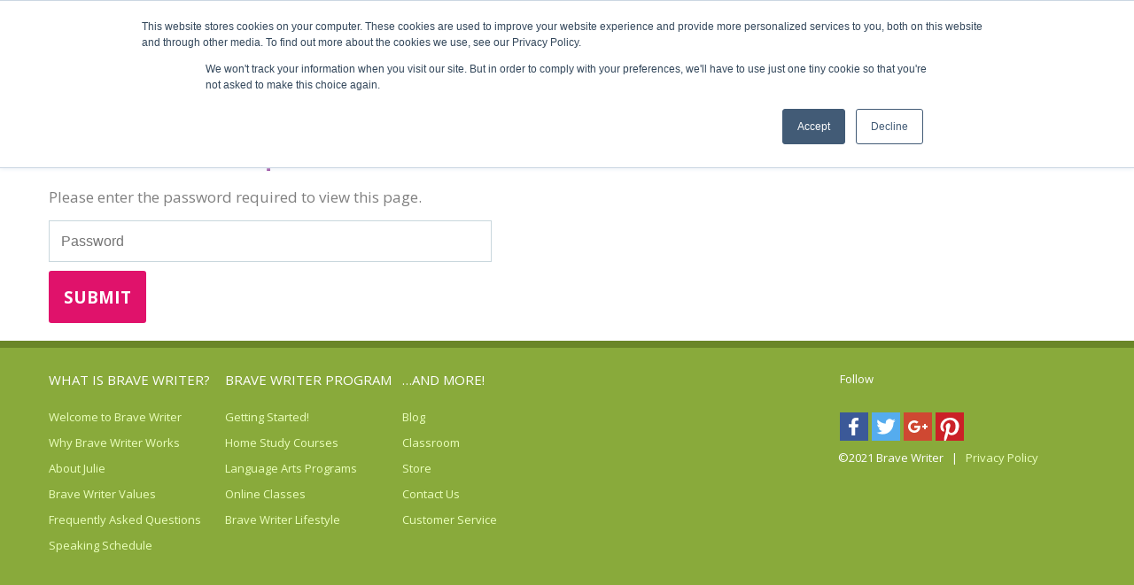

--- FILE ---
content_type: text/html;charset=utf-8
request_url: https://go.bravewriter.com/tea-with-julie-past-emails?utm_source=hs_email&utm_medium=email&_hsenc=p2ANqtz-8VZfWtNIMLLe-K9ohj55vVyy8ApXNON3lwtLQXhaVhIJ-G1VxDtyxQWPpnFIX9rYJCf949
body_size: 5622
content:
<!doctype html><!--[if lt IE 7]> <html class="no-js lt-ie9 lt-ie8 lt-ie7" lang="en"> <![endif]--><!--[if IE 7]>    <html class="no-js lt-ie9 lt-ie8" lang="en">        <![endif]--><!--[if IE 8]>    <html class="no-js lt-ie9" lang="en">               <![endif]--><!--[if gt IE 8]><!--><html class="no-js" lang="en"><!--<![endif]--><head>
    <meta charset="utf-8">
    <meta http-equiv="X-UA-Compatible" content="IE=edge,chrome=1">
    <meta name="author" content="Brave Writer">
    <meta name="description" content="If you want to catch up on past &quot;Tea with Julie&quot; emails then here they are all in one place. Enjoy!">
    <meta name="generator" content="HubSpot">
    <title>Tea with Julie Past Emails</title>
    <link rel="shortcut icon" href="https://go.bravewriter.com/hubfs/Images/favicon.png">
    
<meta name="viewport" content="width=device-width, initial-scale=1">

    <script src="/hs/hsstatic/jquery-libs/static-1.1/jquery/jquery-1.7.1.js"></script>
<script>hsjQuery = window['jQuery'];</script>
    <meta property="og:description" content="If you want to catch up on past &quot;Tea with Julie&quot; emails then here they are all in one place. Enjoy!">
    <meta property="og:title" content="Tea with Julie Past Emails">
    <meta name="twitter:description" content="If you want to catch up on past &quot;Tea with Julie&quot; emails then here they are all in one place. Enjoy!">
    <meta name="twitter:title" content="Tea with Julie Past Emails">

    

    
    <style>
a.cta_button{-moz-box-sizing:content-box !important;-webkit-box-sizing:content-box !important;box-sizing:content-box !important;vertical-align:middle}.hs-breadcrumb-menu{list-style-type:none;margin:0px 0px 0px 0px;padding:0px 0px 0px 0px}.hs-breadcrumb-menu-item{float:left;padding:10px 0px 10px 10px}.hs-breadcrumb-menu-divider:before{content:'›';padding-left:10px}.hs-featured-image-link{border:0}.hs-featured-image{float:right;margin:0 0 20px 20px;max-width:50%}@media (max-width: 568px){.hs-featured-image{float:none;margin:0;width:100%;max-width:100%}}.hs-screen-reader-text{clip:rect(1px, 1px, 1px, 1px);height:1px;overflow:hidden;position:absolute !important;width:1px}
</style>

    

    
<!--  Added by GoogleTagManager integration -->
<script>
var _hsp = window._hsp = window._hsp || [];
window.dataLayer = window.dataLayer || [];
function gtag(){dataLayer.push(arguments);}

var useGoogleConsentModeV2 = true;
var waitForUpdateMillis = 1000;



var hsLoadGtm = function loadGtm() {
    if(window._hsGtmLoadOnce) {
      return;
    }

    if (useGoogleConsentModeV2) {

      gtag('set','developer_id.dZTQ1Zm',true);

      gtag('consent', 'default', {
      'ad_storage': 'denied',
      'analytics_storage': 'denied',
      'ad_user_data': 'denied',
      'ad_personalization': 'denied',
      'wait_for_update': waitForUpdateMillis
      });

      _hsp.push(['useGoogleConsentModeV2'])
    }

    (function(w,d,s,l,i){w[l]=w[l]||[];w[l].push({'gtm.start':
    new Date().getTime(),event:'gtm.js'});var f=d.getElementsByTagName(s)[0],
    j=d.createElement(s),dl=l!='dataLayer'?'&l='+l:'';j.async=true;j.src=
    'https://www.googletagmanager.com/gtm.js?id='+i+dl;f.parentNode.insertBefore(j,f);
    })(window,document,'script','dataLayer','GTM-NQWBFJM');

    window._hsGtmLoadOnce = true;
};

_hsp.push(['addPrivacyConsentListener', function(consent){
  if(consent.allowed || (consent.categories && consent.categories.analytics)){
    hsLoadGtm();
  }
}]);

</script>

<!-- /Added by GoogleTagManager integration -->

    <link rel="canonical" href="https://go.bravewriter.com/tea-with-julie-past-emails">

<!-- Google Tag Manager -->
<script>(function(w,d,s,l,i){w[l]=w[l]||[];w[l].push({'gtm.start':
new Date().getTime(),event:'gtm.js'});var f=d.getElementsByTagName(s)[0],
j=d.createElement(s),dl=l!='dataLayer'?'&l='+l:'';j.async=true;j.src=
'https://www.googletagmanager.com/gtm.js?id='+i+dl;f.parentNode.insertBefore(j,f);
})(window,document,'script','dataLayer','GTM-NQWBFJM');</script>
<!-- End Google Tag Manager -->
<!-- Global site tag (gtag.js) - Google Analytics -->
<script async src="https://www.googletagmanager.com/gtag/js?id=UA-32228566-1"></script>
<script>
  window.dataLayer = window.dataLayer || [];
  function gtag(){dataLayer.push(arguments);}
  gtag('js', new Date());

  gtag('config', 'UA-32228566-1');
</script>

<meta property="og:image" content="https://go.bravewriter.com/hubfs/bw-og-image.png">
<meta property="og:image:width" content="1200">
<meta property="og:image:height" content="630">

<meta name="twitter:image" content="https://go.bravewriter.com/hubfs/bw-og-image.png">


<meta property="og:url" content="https://go.bravewriter.com/tea-with-julie-past-emails">
<meta name="twitter:card" content="summary_large_image">
<link rel="stylesheet" href="//7052064.fs1.hubspotusercontent-na1.net/hubfs/7052064/hub_generated/template_assets/DEFAULT_ASSET/1769039265286/template_layout.min.css">


<link rel="stylesheet" href="https://go.bravewriter.com/hubfs/hub_generated/template_assets/1/3865980665/1735921006801/template_Brave-Writer-Dec2015-style.css">



    <!-- The style tag has been deprecated. Attached stylesheets are included in the required_head_tags page variable. -->

</head>
<body class="password-template one-column   hs-content-id-24428301619 hs-landing-page hs-page " style="">
<!--  Added by GoogleTagManager integration -->
<noscript><iframe src="https://www.googletagmanager.com/ns.html?id=GTM-NQWBFJM" height="0" width="0" style="display:none;visibility:hidden"></iframe></noscript>

<!-- /Added by GoogleTagManager integration -->

    <div class="header-container-wrapper">
    <div class="header-container container-fluid">

<div class="row-fluid-wrapper row-depth-1 row-number-1 ">
<div class="row-fluid ">
<div class="span12 widget-span widget-type-global_group " style="" data-widget-type="global_group" data-x="0" data-w="12">
<div class="" data-global-widget-path="generated_global_groups/3865980505.html"><div class="row-fluid-wrapper row-depth-1 row-number-1 ">
<div class="row-fluid ">
<div class="span12 widget-span widget-type-cell custom-details " style="" data-widget-type="cell" data-x="0" data-w="12">

<div class="row-fluid-wrapper row-depth-1 row-number-2 ">
<div class="row-fluid ">
<div class="span12 widget-span widget-type-rich_text page-center" style="" data-widget-type="rich_text" data-x="0" data-w="12">
<div class="cell-wrapper layout-widget-wrapper">
<span id="hs_cos_wrapper_module_14509512714832609" class="hs_cos_wrapper hs_cos_wrapper_widget hs_cos_wrapper_type_rich_text" style="" data-hs-cos-general-type="widget" data-hs-cos-type="rich_text"></span>
</div><!--end layout-widget-wrapper -->
</div><!--end widget-span -->
</div><!--end row-->
</div><!--end row-wrapper -->

</div><!--end widget-span -->
</div><!--end row-->
</div><!--end row-wrapper -->

<div class="row-fluid-wrapper row-depth-1 row-number-3 ">
<div class="row-fluid ">
<div class="span12 widget-span widget-type-cell custom-menu-bg" style="" data-widget-type="cell" data-x="0" data-w="12">

<div class="row-fluid-wrapper row-depth-1 row-number-4 ">
<div class="row-fluid ">
<div class="span12 widget-span widget-type-cell page-center" style="" data-widget-type="cell" data-x="0" data-w="12">

<div class="row-fluid-wrapper row-depth-1 row-number-5 ">
<div class="row-fluid ">
<div class="span3 widget-span widget-type-rich_text custom-logo" style="" data-widget-type="rich_text" data-x="0" data-w="3">
<div class="cell-wrapper layout-widget-wrapper">
<span id="hs_cos_wrapper_module_1450950899564676" class="hs_cos_wrapper hs_cos_wrapper_widget hs_cos_wrapper_type_rich_text" style="" data-hs-cos-general-type="widget" data-hs-cos-type="rich_text"><a href="https://bravewriter.com/" rel="noopener" target="_blank"><img src="https://go.bravewriter.com/hubfs/bw-logo.svg" alt="bw-logo" width="374" loading="lazy" style="width: 374px;"></a></span>
</div><!--end layout-widget-wrapper -->
</div><!--end widget-span -->
<div class="span9 widget-span widget-type-menu custom-menu-primary" style="" data-widget-type="menu" data-x="3" data-w="9">
<div class="cell-wrapper layout-widget-wrapper">
<span id="hs_cos_wrapper_module_14509510256491864" class="hs_cos_wrapper hs_cos_wrapper_widget hs_cos_wrapper_type_menu" style="" data-hs-cos-general-type="widget" data-hs-cos-type="menu"><div id="hs_menu_wrapper_module_14509510256491864" class="hs-menu-wrapper active-branch flyouts hs-menu-flow-horizontal" role="navigation" data-sitemap-name="Brave-Writer-Dec2015-Sitemap" data-menu-id="3724505578" aria-label="Navigation Menu">
 <ul role="menu">
  <li class="hs-menu-item hs-menu-depth-1" role="none"><a href="http://www.bravewriter.com/about/welcome-to-brave-writer" role="menuitem">What is Brave Writer?</a></li>
  <li class="hs-menu-item hs-menu-depth-1 hs-item-has-children" role="none"><a href="http://www.bravewriter.com/getting-started-with-brave-writer" aria-haspopup="true" aria-expanded="false" role="menuitem">The Brave Writer Program</a>
   <ul role="menu" class="hs-menu-children-wrapper">
    <li class="hs-menu-item hs-menu-depth-2" role="none"><a href="http://www.bravewriter.com/program/home-study-courses" role="menuitem">Home Study Courses</a></li>
    <li class="hs-menu-item hs-menu-depth-2" role="none"><a href="http://www.bravewriter.com/program/language-arts-programs" role="menuitem">Language Arts Programs</a></li>
    <li class="hs-menu-item hs-menu-depth-2" role="none"><a href="http://www.bravewriter.com/program/brave-writer-lifestyle" role="menuitem">Brave Writer Lifestyle</a></li>
    <li class="hs-menu-item hs-menu-depth-2" role="none"><a href="http://www.bravewriter.com/program/online-classes" role="menuitem">Online Classes</a></li>
    <li class="hs-menu-item hs-menu-depth-2" role="none"><a href="http://www.bravewriter.com/program/periscope-julie-on-tv" role="menuitem">Periscope: Julie on TV</a></li>
   </ul></li>
  <li class="hs-menu-item hs-menu-depth-1" role="none"><a href="http://blog.bravewriter.com/" role="menuitem">Blog</a></li>
  <li class="hs-menu-item hs-menu-depth-1" role="none"><a href="http://classroom.bravewriter.com/" role="menuitem">Classroom</a></li>
  <li class="hs-menu-item hs-menu-depth-1" role="none"><a href="http://store.bravewriter.com/" role="menuitem">Store</a></li>
  <li class="hs-menu-item hs-menu-depth-1" role="none"><a href="javascript:;" role="menuitem"><span class="icon-search"></span></a></li>
 </ul>
</div></span></div><!--end layout-widget-wrapper -->
</div><!--end widget-span -->
</div><!--end row-->
</div><!--end row-wrapper -->

<div class="row-fluid-wrapper row-depth-1 row-number-6 ">
<div class="row-fluid ">
<div class="span12 widget-span widget-type-menu custom-menu-primary i-pad" style="" data-widget-type="menu" data-x="0" data-w="12">
<div class="cell-wrapper layout-widget-wrapper">
<span id="hs_cos_wrapper_module_145130579362423548" class="hs_cos_wrapper hs_cos_wrapper_widget hs_cos_wrapper_type_menu" style="" data-hs-cos-general-type="widget" data-hs-cos-type="menu"><div id="hs_menu_wrapper_module_145130579362423548" class="hs-menu-wrapper active-branch flyouts hs-menu-flow-horizontal" role="navigation" data-sitemap-name="Brave-Writer-Dec2015-Sitemap-Mobile" data-menu-id="3669339269" aria-label="Navigation Menu">
 <ul role="menu">
  <li class="hs-menu-item hs-menu-depth-1 hs-item-has-children" role="none"><a href="http://www.bravewriter.com/about/welcome-to-brave-writer" aria-haspopup="true" aria-expanded="false" role="menuitem">What is Brave Writer?</a>
   <ul role="menu" class="hs-menu-children-wrapper">
    <li class="hs-menu-item hs-menu-depth-2" role="none"><a href="http://www.bravewriter.com/about/welcome-to-brave-writer" role="menuitem">Welcome to Brave Writer</a></li>
    <li class="hs-menu-item hs-menu-depth-2" role="none"><a href="http://www.bravewriter.com/about/why-brave-writer-works" role="menuitem">Why Brave Writer Works</a></li>
    <li class="hs-menu-item hs-menu-depth-2" role="none"><a href="http://www.bravewriter.com/about/brave-writer-values" role="menuitem">About Julie</a></li>
    <li class="hs-menu-item hs-menu-depth-2" role="none"><a href="http://www.bravewriter.com/about/brave-writer-values" role="menuitem">Brave Writer Values</a></li>
    <li class="hs-menu-item hs-menu-depth-2" role="none"><a href="http://www.bravewriter.com/about/frequently-asked-questions" role="menuitem">Frequently Asked Questions</a></li>
    <li class="hs-menu-item hs-menu-depth-2" role="none"><a href="http://www.bravewriter.com/about/speaking-schedule" role="menuitem">Speaking Schedule</a></li>
    <li class="hs-menu-item hs-menu-depth-2" role="none"><a href="http://www.bravewriter.com/about/contact-us" role="menuitem">Contact Us</a></li>
    <li class="hs-menu-item hs-menu-depth-2" role="none"><a href="http://www.bravewriter.com/about/customer-service" role="menuitem">Customer Service</a></li>
   </ul></li>
  <li class="hs-menu-item hs-menu-depth-1 hs-item-has-children" role="none"><a href="javascript:;" aria-haspopup="true" aria-expanded="false" role="menuitem">The Brave Writer Program</a>
   <ul role="menu" class="hs-menu-children-wrapper">
    <li class="hs-menu-item hs-menu-depth-2" role="none"><a href="http://www.bravewriter.com/program/home-study-courses" role="menuitem">Home Study Courses</a></li>
    <li class="hs-menu-item hs-menu-depth-2" role="none"><a href="http://www.bravewriter.com/program/language-arts-programs" role="menuitem">Language Arts Programs</a></li>
    <li class="hs-menu-item hs-menu-depth-2" role="none"><a href="http://www.bravewriter.com/program/brave-writer-lifestyle" role="menuitem">Brave Writer Lifestyle</a></li>
    <li class="hs-menu-item hs-menu-depth-2" role="none"><a href="http://www.bravewriter.com/program/online-classes" role="menuitem">Online Classes</a></li>
    <li class="hs-menu-item hs-menu-depth-2" role="none"><a href="http://www.bravewriter.com/program/periscope-julie-on-tv" role="menuitem">Periscope: Julie on TV</a></li>
   </ul></li>
  <li class="hs-menu-item hs-menu-depth-1" role="none"><a href="http://blog.bravewriter.com/" role="menuitem">Blog</a></li>
  <li class="hs-menu-item hs-menu-depth-1" role="none"><a href="http://classroom.bravewriter.com/" role="menuitem">Classroom</a></li>
  <li class="hs-menu-item hs-menu-depth-1" role="none"><a href="http://store.bravewriter.com/" role="menuitem">Store</a></li>
  <li class="hs-menu-item hs-menu-depth-1 hs-item-has-children" role="none"><a href="http://www.bravewriter.com/retreat" aria-haspopup="true" aria-expanded="false" role="menuitem">Retreat</a>
   <ul role="menu" class="hs-menu-children-wrapper">
    <li class="hs-menu-item hs-menu-depth-2" role="none"><a href="http://www.bravewriter.com/retreat/about" role="menuitem">About the Brave Writer Retreat</a></li>
    <li class="hs-menu-item hs-menu-depth-2" role="none"><a href="http://www.bravewriter.com/retreat/register" role="menuitem">Register</a></li>
    <li class="hs-menu-item hs-menu-depth-2" role="none"><a href="http://www.bravewriter.com/retreat/speakers" role="menuitem">Speakers</a></li>
    <li class="hs-menu-item hs-menu-depth-2" role="none"><a href="http://www.bravewriter.com/retreat/schedule" role="menuitem">Schedule</a></li>
    <li class="hs-menu-item hs-menu-depth-2" role="none"><a href="http://www.bravewriter.com/retreat/location" role="menuitem">Location</a></li>
    <li class="hs-menu-item hs-menu-depth-2" role="none"><a href="http://www.bravewriter.com/retreat/travel-hotels" role="menuitem">Travel &amp; Hotels</a></li>
   </ul></li>
  <li class="hs-menu-item hs-menu-depth-1" role="none"><a href="javascript:;" role="menuitem"><span class="icon-search"></span></a></li>
 </ul>
</div></span></div><!--end layout-widget-wrapper -->
</div><!--end widget-span -->
</div><!--end row-->
</div><!--end row-wrapper -->

<div class="row-fluid-wrapper row-depth-1 row-number-7 ">
<div class="row-fluid ">
<div class="span12 widget-span widget-type-raw_html custom-search hidden-phone" style="" data-widget-type="raw_html" data-x="0" data-w="12">
<div class="cell-wrapper layout-widget-wrapper">
<span id="hs_cos_wrapper_module_145095376146313670" class="hs_cos_wrapper hs_cos_wrapper_widget hs_cos_wrapper_type_raw_html" style="" data-hs-cos-general-type="widget" data-hs-cos-type="raw_html"><h2 style="margin-top: 0">Search Bravewriter.com</h2>
<form action="http://www.bravewriter.com/search/results">
<input type="text" name="q" placeholder="Search">
<input type="submit" value="Go">
<i class="close">×</i>
</form></span>
</div><!--end layout-widget-wrapper -->
</div><!--end widget-span -->
</div><!--end row-->
</div><!--end row-wrapper -->

</div><!--end widget-span -->
</div><!--end row-->
</div><!--end row-wrapper -->

</div><!--end widget-span -->
</div><!--end row-->
</div><!--end row-wrapper -->
</div>
</div><!--end widget-span -->
</div><!--end row-->
</div><!--end row-wrapper -->

    </div><!--end header -->
</div><!--end header wrapper -->

<div class="body-container-wrapper">
    <div class="body-container container-fluid">

<div class="row-fluid-wrapper row-depth-1 row-number-1 ">
<div class="row-fluid ">
<div class="span12 widget-span widget-type-cell page-center content-wrapper" style="" data-widget-type="cell" data-x="0" data-w="12">

<div class="row-fluid-wrapper row-depth-1 row-number-2 ">
<div class="row-fluid ">
<div class="span12 widget-span widget-type-cell main-content" style="" data-widget-type="cell" data-x="0" data-w="12">

<div class="row-fluid-wrapper row-depth-1 row-number-3 ">
<div class="row-fluid ">
<div class="span12 widget-span widget-type-rich_text custom_error_message" style="" data-widget-type="rich_text" data-x="0" data-w="12">
<div class="cell-wrapper layout-widget-wrapper">
<span id="hs_cos_wrapper_main_copy" class="hs_cos_wrapper hs_cos_wrapper_widget hs_cos_wrapper_type_rich_text" style="" data-hs-cos-general-type="widget" data-hs-cos-type="rich_text"><h1>Password Required</h1>
<p>Please enter the password required to view this page.</p></span>
</div><!--end layout-widget-wrapper -->
</div><!--end widget-span -->
</div><!--end row-->
</div><!--end row-wrapper -->

<div class="row-fluid-wrapper row-depth-1 row-number-4 ">
<div class="row-fluid ">
<div class="span12 widget-span widget-type-password_prompt custom_error_message" style="" data-widget-type="password_prompt" data-x="0" data-w="12">
<div class="cell-wrapper layout-widget-wrapper">
<span id="hs_cos_wrapper_password_prompt" class="hs_cos_wrapper hs_cos_wrapper_widget hs_cos_wrapper_type_password_prompt" style="" data-hs-cos-general-type="widget" data-hs-cos-type="password_prompt"><form method="post" action="/_hcms/protected/auth">
    <input name="content_id" type="hidden" value="24428301619">
    <input name="redirect_url" type="hidden" value="https://go.bravewriter.com/tea-with-julie-past-emails?utm_source=hs_email&amp;utm_medium=email&amp;_hsenc=p2ANqtz-8VZfWtNIMLLe-K9ohj55vVyy8ApXNON3lwtLQXhaVhIJ-G1VxDtyxQWPpnFIX9rYJCf949">
    <label class="hs-screen-reader-text" for="hs-pwd-widget-password">Password</label>
    <input name="password" type="password" placeholder="Password" id="hs-pwd-widget-password" style="height: 22px; margin-top: -5px">
    <input type="submit" class="hs-button primary large" value="Submit">
</form>
<script type="text/javascript">
    if (window.hsInEditor !== true) {
      document.getElementById("hs-pwd-widget-password").focus();
    }
</script>
</span></div><!--end layout-widget-wrapper -->
</div><!--end widget-span -->
</div><!--end row-->
</div><!--end row-wrapper -->

</div><!--end widget-span -->
</div><!--end row-->
</div><!--end row-wrapper -->

</div><!--end widget-span -->
</div><!--end row-->
</div><!--end row-wrapper -->

    </div><!--end body -->
</div><!--end body wrapper -->

<div class="footer-container-wrapper">
    <div class="footer-container container-fluid">

<div class="row-fluid-wrapper row-depth-1 row-number-1 ">
<div class="row-fluid ">
<div class="span12 widget-span widget-type-global_group " style="" data-widget-type="global_group" data-x="0" data-w="12">
<div class="" data-global-widget-path="generated_global_groups/3865980575.html"><div class="row-fluid-wrapper row-depth-1 row-number-1 ">
<div class="row-fluid ">
<div class="span12 widget-span widget-type-cell custom-footer-bg" style="" data-widget-type="cell" data-x="0" data-w="12">

<div class="row-fluid-wrapper row-depth-1 row-number-2 ">
<div class="row-fluid ">
<div class="span12 widget-span widget-type-cell page-center" style="" data-widget-type="cell" data-x="0" data-w="12">

<div class="row-fluid-wrapper row-depth-1 row-number-3 ">
<div class="row-fluid ">
<div class="span8 widget-span widget-type-menu custom-footer-sitemap" style="" data-widget-type="menu" data-x="0" data-w="8">
<div class="cell-wrapper layout-widget-wrapper">
<span id="hs_cos_wrapper_module_145095162108010019" class="hs_cos_wrapper hs_cos_wrapper_widget hs_cos_wrapper_type_menu" style="" data-hs-cos-general-type="widget" data-hs-cos-type="menu"><div id="hs_menu_wrapper_module_145095162108010019" class="hs-menu-wrapper active-branch no-flyouts hs-menu-flow-horizontal" role="navigation" data-sitemap-name="Brave-Writer-Dec2015-Sitemap-Footer" data-menu-id="3698775531" aria-label="Navigation Menu">
 <ul role="menu">
  <li class="hs-menu-item hs-menu-depth-1 hs-item-has-children" role="none"><a href="javascript:;" aria-haspopup="true" aria-expanded="false" role="menuitem">What is Brave Writer?</a>
   <ul role="menu" class="hs-menu-children-wrapper">
    <li class="hs-menu-item hs-menu-depth-2" role="none"><a href="http://www.bravewriter.com/about/welcome-to-brave-writer" role="menuitem">Welcome to Brave Writer</a></li>
    <li class="hs-menu-item hs-menu-depth-2" role="none"><a href="http://www.bravewriter.com/about/why-brave-writer-works" role="menuitem">Why Brave Writer Works</a></li>
    <li class="hs-menu-item hs-menu-depth-2" role="none"><a href="http://www.bravewriter.com/about/about-julie" role="menuitem">About Julie</a></li>
    <li class="hs-menu-item hs-menu-depth-2" role="none"><a href="http://www.bravewriter.com/about/brave-writer-values" role="menuitem">Brave Writer Values</a></li>
    <li class="hs-menu-item hs-menu-depth-2" role="none"><a href="http://www.bravewriter.com/about/speaking-schedule" role="menuitem">Frequently Asked Questions</a></li>
    <li class="hs-menu-item hs-menu-depth-2" role="none"><a href="http://www.bravewriter.com/about/speaking-schedule" role="menuitem">Speaking Schedule</a></li>
   </ul></li>
  <li class="hs-menu-item hs-menu-depth-1 hs-item-has-children" role="none"><a href="javascript:;" aria-haspopup="true" aria-expanded="false" role="menuitem">Brave Writer Program</a>
   <ul role="menu" class="hs-menu-children-wrapper">
    <li class="hs-menu-item hs-menu-depth-2" role="none"><a href="http://www.bravewriter.com/getting-started-with-brave-writer" role="menuitem">Getting Started!</a></li>
    <li class="hs-menu-item hs-menu-depth-2" role="none"><a href="http://www.bravewriter.com/program/home-study-courses" role="menuitem">Home Study Courses</a></li>
    <li class="hs-menu-item hs-menu-depth-2" role="none"><a href="http://www.bravewriter.com/program/language-arts-programs" role="menuitem">Language Arts Programs</a></li>
    <li class="hs-menu-item hs-menu-depth-2" role="none"><a href="http://www.bravewriter.com/online-classes" role="menuitem">Online Classes</a></li>
    <li class="hs-menu-item hs-menu-depth-2" role="none"><a href="http://www.bravewriter.com/program/brave-writer-lifestyle" role="menuitem">Brave Writer Lifestyle</a></li>
   </ul></li>
  <li class="hs-menu-item hs-menu-depth-1 hs-item-has-children" role="none"><a href="javascript:;" aria-haspopup="true" aria-expanded="false" role="menuitem">…AND MORE!</a>
   <ul role="menu" class="hs-menu-children-wrapper">
    <li class="hs-menu-item hs-menu-depth-2" role="none"><a href="http://blog.bravewriter.com/" role="menuitem">Blog</a></li>
    <li class="hs-menu-item hs-menu-depth-2" role="none"><a href="http://classroom.bravewriter.com/" role="menuitem">Classroom</a></li>
    <li class="hs-menu-item hs-menu-depth-2" role="none"><a href="http://store.bravewriter.com/" role="menuitem">Store</a></li>
    <li class="hs-menu-item hs-menu-depth-2" role="none"><a href="http://www.bravewriter.com/about/contact-us" role="menuitem">Contact Us</a></li>
    <li class="hs-menu-item hs-menu-depth-2" role="none"><a href="http://www.bravewriter.com/about/customer-service" role="menuitem">Customer Service</a></li>
   </ul></li>
 </ul>
</div></span></div><!--end layout-widget-wrapper -->
</div><!--end widget-span -->
<div class="span4 widget-span widget-type-cell " style="" data-widget-type="cell" data-x="8" data-w="4">

<div class="row-fluid-wrapper row-depth-1 row-number-4 ">
<div class="row-fluid ">
<div class="span12 widget-span widget-type-raw_html custom-social" style="" data-widget-type="raw_html" data-x="0" data-w="12">
<div class="cell-wrapper layout-widget-wrapper">
<span id="hs_cos_wrapper_module_14509515820917574" class="hs_cos_wrapper hs_cos_wrapper_widget hs_cos_wrapper_type_raw_html" style="" data-hs-cos-general-type="widget" data-hs-cos-type="raw_html"><h3>Follow</h3>
<div class="addthis_toolbox addthis_default_style addthis_32x32_style "><a class="at300b at-follow-btn" data-svc="facebook" data-svc-id="bravewriter" title="Follow on Facebook" href="http://www.facebook.com/bravewriter" target="_blank"><div class="at4-icon-left at4-icon"><span class="at-icon-wrapper" style="line-height: 32px; height: 32px; width: 32px; background-color: rgb(59, 89, 152);"><svg xmlns="http://www.w3.org/2000/svg" xmlns:xlink="http://www.w3.org/1999/xlink" viewbox="0 0 32 32" title="Facebook" alt="Facebook" class="at-icon at-icon-facebook" style="width: 32px; height: 32px;"><g><path d="M21 6.144C20.656 6.096 19.472 6 18.097 6c-2.877 0-4.85 1.66-4.85 4.7v2.62H10v3.557h3.247V26h3.895v-9.123h3.234l.497-3.557h-3.73v-2.272c0-1.022.292-1.73 1.858-1.73h2V6.143z" fill-rule="evenodd"></path></g></svg></span><span class="at_a11y">Follow on Facebook</span></div><span class="addthis_follow_label">Facebook</span></a><a class="at300b at-follow-btn" data-svc="twitter" data-svc-id="bravewriter" title="Follow on Twitter" href="http://twitter.com/intent/follow?source=followbutton&amp;variant=1.0&amp;screen_name=bravewriter" target="_blank"><div class="at4-icon-left at4-icon"><span class="at-icon-wrapper" style="line-height: 32px; height: 32px; width: 32px; background-color: rgb(85, 172, 238);"><svg xmlns="http://www.w3.org/2000/svg" xmlns:xlink="http://www.w3.org/1999/xlink" viewbox="0 0 32 32" title="Twitter" alt="Twitter" class="at-icon at-icon-twitter" style="width: 32px; height: 32px;"><g><path d="M26.67 9.38c-.78.35-1.63.58-2.51.69.9-.54 1.6-1.4 1.92-2.42-.85.5-1.78.87-2.78 1.06a4.38 4.38 0 0 0-7.57 3c0 .34.04.68.11 1-3.64-.18-6.86-1.93-9.02-4.57-.38.65-.59 1.4-.59 2.2 0 1.52.77 2.86 1.95 3.64-.72-.02-1.39-.22-1.98-.55v.06c0 2.12 1.51 3.89 3.51 4.29a4.37 4.37 0 0 1-1.97.07c.56 1.74 2.17 3 4.09 3.04a8.82 8.82 0 0 1-5.44 1.87c-.35 0-.7-.02-1.04-.06a12.43 12.43 0 0 0 6.71 1.97c8.05 0 12.45-6.67 12.45-12.45 0-.19-.01-.38-.01-.57.84-.62 1.58-1.39 2.17-2.27z"></path></g></svg></span><span class="at_a11y">Follow on Twitter</span></div><span class="addthis_follow_label">Twitter</span></a><a class="at300b at-follow-btn" data-svc="google_follow" data-svc-id="bravewriter" title="Follow on Google Follow" href="https://plus.google.com/bravewriter" target="_blank"><div class="at4-icon-left at4-icon"><span class="at-icon-wrapper" style="line-height: 32px; height: 32px; width: 32px; background-color: rgb(207, 72, 50);"><svg xmlns="http://www.w3.org/2000/svg" xmlns:xlink="http://www.w3.org/1999/xlink" viewbox="0 0 32 32" title="Google Follow" alt="Google Follow" class="at-icon at-icon-google_plusone_share" style="width: 32px; height: 32px;"><g><path d="M12 15v2.4h3.97c-.16 1.03-1.2 3.02-3.97 3.02-2.39 0-4.34-1.98-4.34-4.42s1.95-4.42 4.34-4.42c1.36 0 2.27.58 2.79 1.08l1.9-1.83C15.47 9.69 13.89 9 12 9c-3.87 0-7 3.13-7 7s3.13 7 7 7c4.04 0 6.72-2.84 6.72-6.84 0-.46-.05-.81-.11-1.16H12zm15 0h-2v-2h-2v2h-2v2h2v2h2v-2h2v-2z" fill-rule="evenodd"></path></g></svg></span><span class="at_a11y">Follow on Google Follow</span></div><span class="addthis_follow_label">Google Follow</span></a><a class="at300b at-follow-btn" data-svc="pinterest" data-svc-id="bravewriter" title="Follow on Pinterest" href="http://www.pinterest.com/bravewriter" target="_blank"><div class="at4-icon-left at4-icon"><span class="at-icon-wrapper" style="line-height: 32px; height: 32px; width: 32px; background-color: rgb(203, 32, 39);"><svg xmlns="http://www.w3.org/2000/svg" xmlns:xlink="http://www.w3.org/1999/xlink" viewbox="0 0 32 32" title="Pinterest" alt="Pinterest" class="at-icon at-icon-pinterest" style="width: 32px; height: 32px;"><g><path d="M15.06 24.81c2.22 1.69 6.29.67 8.04-.84 2.53-2.17 3.7-6.57 3.33-10.06-.42-3.9-4.04-7.34-8.32-7.82-6.58-.74-12.57 3.32-12.61 9.77-.02 3.04.95 4.95 3.6 6.01 1.81-1.81-.34-2.99-.56-5.03-.56-5.42 5.84-10.64 11.51-7.26 3.96 2.35 3.28 12.44-1.52 13.41-.96.19-2.16-.11-2.63-.56-2.28-2.16 1.89-5.95.55-9.08-1.16-2.72-4.49-.54-4.85 1.81-.19 1.28.41 2.51.42 3.63.01 2.66-1.65 6.29-2.08 8.94-.16 1.03-.31 3.15-.07 4.23l-.04.04h1.74c1.22-2.08 2.05-5.21 2.67-7.89.38-.29.52.46.82.7z"></path></g></svg></span><span class="at_a11y">Follow on Pinterest</span></div><span class="addthis_follow_label">Pinterest</span></a><div class="atclear"></div></div></span>
</div><!--end layout-widget-wrapper -->
</div><!--end widget-span -->
</div><!--end row-->
</div><!--end row-wrapper -->

<div class="row-fluid-wrapper row-depth-1 row-number-5 ">
<div class="row-fluid ">
<div class="span12 widget-span widget-type-rich_text custom-copyright" style="" data-widget-type="rich_text" data-x="0" data-w="12">
<div class="cell-wrapper layout-widget-wrapper">
<span id="hs_cos_wrapper_module_14509515290326223" class="hs_cos_wrapper hs_cos_wrapper_widget hs_cos_wrapper_type_rich_text" style="" data-hs-cos-general-type="widget" data-hs-cos-type="rich_text"><p>©2021 Brave Writer &nbsp;&nbsp;|&nbsp;&nbsp; <a href="#">Privacy Policy</a></p></span>
</div><!--end layout-widget-wrapper -->
</div><!--end widget-span -->
</div><!--end row-->
</div><!--end row-wrapper -->

</div><!--end widget-span -->
</div><!--end row-->
</div><!--end row-wrapper -->

</div><!--end widget-span -->
</div><!--end row-->
</div><!--end row-wrapper -->

<div class="row-fluid-wrapper row-depth-1 row-number-6 ">
<div class="row-fluid ">
<div class="span12 widget-span widget-type-raw_html " style="" data-widget-type="raw_html" data-x="0" data-w="12">
<div class="cell-wrapper layout-widget-wrapper">
<span id="hs_cos_wrapper_module_145095678794716578" class="hs_cos_wrapper hs_cos_wrapper_widget hs_cos_wrapper_type_raw_html" style="" data-hs-cos-general-type="widget" data-hs-cos-type="raw_html"><script src="https://go.bravewriter.com/hubfs/hub_generated/template_assets/1/3865980775/1742553814714/template_Brave-Writer-Dec2015-main.js"></script></span>
</div><!--end layout-widget-wrapper -->
</div><!--end widget-span -->
</div><!--end row-->
</div><!--end row-wrapper -->

</div><!--end widget-span -->
</div><!--end row-->
</div><!--end row-wrapper -->
</div>
</div><!--end widget-span -->
</div><!--end row-->
</div><!--end row-wrapper -->

    </div><!--end footer -->
</div><!--end footer wrapper -->

    
<!-- HubSpot performance collection script -->
<script defer src="/hs/hsstatic/content-cwv-embed/static-1.1293/embed.js"></script>
<script src="/hs/hsstatic/keyboard-accessible-menu-flyouts/static-1.17/bundles/project.js"></script>

<!-- Start of HubSpot Analytics Code -->
<script type="text/javascript">
var _hsq = _hsq || [];
_hsq.push(["setContentType", "landing-page"]);
_hsq.push(["setCanonicalUrl", "https:\/\/go.bravewriter.com\/tea-with-julie-past-emails"]);
_hsq.push(["setPageId", "24428301619"]);
_hsq.push(["setContentMetadata", {
    "contentPageId": 24428301619,
    "legacyPageId": "24428301619",
    "contentFolderId": null,
    "contentGroupId": null,
    "abTestId": null,
    "languageVariantId": 24428301619,
    "languageCode": null,
    
    
}]);
</script>

<script type="text/javascript" id="hs-script-loader" async defer src="/hs/scriptloader/1860034.js"></script>
<!-- End of HubSpot Analytics Code -->


<script type="text/javascript">
var hsVars = {
    render_id: "05736b36-06f1-431b-b549-95676eaf7da9",
    ticks: 1769057287688,
    page_id: 24428301619,
    
    content_group_id: 0,
    portal_id: 1860034,
    app_hs_base_url: "https://app.hubspot.com",
    cp_hs_base_url: "https://cp.hubspot.com",
    language: "en",
    analytics_page_type: "landing-page",
    scp_content_type: "",
    
    analytics_page_id: "24428301619",
    category_id: 1,
    folder_id: 0,
    is_hubspot_user: false
}
</script>


<script defer src="/hs/hsstatic/HubspotToolsMenu/static-1.432/js/index.js"></script>

<!-- REFERSION TRACKING: BEGIN -->
<script src="//bravewriter.refersion.com/tracker/v3/pub_a4ce058615884027814f.js"></script>
<script>_refersion();</script>
<!-- REFERSION TRACKING: END -->

<!-- Google Tag Manager -->
<noscript><iframe src="https://www.googletagmanager.com/ns.html?id=GTM-NQWBFJM" height="0" width="0" style="display:none;visibility:hidden"></iframe></noscript>
<!-- End Google Tag Manager -->


    <!-- Generated by the HubSpot Template Builder - template version 1.03 -->

</body></html>

--- FILE ---
content_type: text/css
request_url: https://go.bravewriter.com/hubfs/hub_generated/template_assets/1/3865980665/1735921006801/template_Brave-Writer-Dec2015-style.css
body_size: 14333
content:
/* @import url('http://example.com/example_style.css'); */
@import url(//fonts.googleapis.com/css?family=Open+Sans:400,300italic,700,500|Lato:400,700,300);
/**
 * CSS @imports must be at the top of the file.      
 * Add them above this section.                             
 */



/* ==========================================================================
   HS COS Boilerplate v1.5.0                                
   ========================================================================== */

/* This responsive framework is required for all styles. */
/* Responsive Grid */

.row-fluid {
    width: 100%;
    *zoom: 1;
}

.row-fluid:before, .row-fluid:after {
    display: table;
    content: "";
}

.row-fluid:after {
    clear: both;
}

.row-fluid [class*="span"] {
    display: block;
    float: left;
    width: 100%;
    min-height: 28px;
    margin-left: 2.127659574%;
    *margin-left: 2.0744680846382977%;
    -webkit-box-sizing: border-box;
    -moz-box-sizing: border-box;
    -ms-box-sizing: border-box;
    box-sizing: border-box;
}

.row-fluid [class*="span"]:first-child {
    margin-left: 0;
}

.row-fluid .span12 {
    width: 99.99999998999999%;
    *width: 99.94680850063828%;
}

.row-fluid .span11 {
    width: 91.489361693%;
    *width: 91.4361702036383%;
}

.row-fluid .span10 {
    width: 82.97872339599999%;
    *width: 82.92553190663828%;
}

.row-fluid .span9 {
    width: 74.468085099%;
    *width: 74.4148936096383%;
}

.row-fluid .span8 {
    width: 65.95744680199999%;
    *width: 65.90425531263828%;
}

.row-fluid .span7 {
    width: 57.446808505%;
    *width: 57.3936170156383%;
}

.row-fluid .span6 {
    width: 48.93617020799999%;
    *width: 48.88297871863829%;
}

.row-fluid .span5 {
    width: 40.425531911%;
    *width: 40.3723404216383%;
}

.row-fluid .span4 {
    width: 31.914893614%;
    *width: 31.8617021246383%;
}

.row-fluid .span3 {
    width: 23.404255317%;
    *width: 23.3510638276383%;
}

.row-fluid .span2 {
    width: 14.89361702%;
    *width: 14.8404255306383%;
}

.row-fluid .span1 {
    width: 6.382978723%;
    *width: 6.329787233638298%;
}

.container-fluid {
    *zoom: 1;
}

.container-fluid:before, .container-fluid:after {
    display: table;
    content: "";
}

.container-fluid:after {
    clear: both;
}

@media (max-width: 767px) {
    .row-fluid {
        width: 100%;
    }

    .row-fluid [class*="span"] {
        display: block;
        float: none;
        width: auto;
        margin-left: 0;
    }
}

@media (min-width: 768px) and (max-width: 1139px) {
    .row-fluid {
        width: 100%;
        *zoom: 1;
    }

    .row-fluid:before, .row-fluid:after {
        display: table;
        content: "";
    }

    .row-fluid:after {
        clear: both;
    }

    .row-fluid [class*="span"] {
        display: block;
        float: left;
        width: 100%;
        min-height: 28px;
        margin-left: 2.762430939%;
        *margin-left: 2.709239449638298%;
        -webkit-box-sizing: border-box;
        -moz-box-sizing: border-box;
        -ms-box-sizing: border-box;
        box-sizing: border-box;
    }

    .row-fluid [class*="span"]:first-child {
        margin-left: 0;
    }

    .row-fluid .span12 {
        width: 99.999999993%;
        *width: 99.9468085036383%;
    }

    .row-fluid .span11 {
        width: 91.436464082%;
        *width: 91.38327259263829%;
    }

    .row-fluid .span10 {
        width: 82.87292817100001%;
        *width: 82.8197366816383%;
    }

    .row-fluid .span9 {
        width: 74.30939226%;
        *width: 74.25620077063829%;
    }

    .row-fluid .span8 {
        width: 65.74585634900001%;
        *width: 65.6926648596383%;
    }

    .row-fluid .span7 {
        width: 57.182320438000005%;
        *width: 57.129128948638304%;
    }

    .row-fluid .span6 {
        width: 48.618784527%;
        *width: 48.5655930376383%;
    }

    .row-fluid .span5 {
        width: 40.055248616%;
        *width: 40.0020571266383%;
    }

    .row-fluid .span4 {
        width: 31.491712705%;
        *width: 31.4385212156383%;
    }

    .row-fluid .span3 {
        width: 22.928176794%;
        *width: 22.874985304638297%;
    }

    .row-fluid .span2 {
        width: 14.364640883%;
        *width: 14.311449393638298%;
    }

    .row-fluid .span1 {
        width: 5.801104972%;
        *width: 5.747913482638298%;
    }
}

@media (min-width: 1280px) {
    .row-fluid {
        width: 100%;
        *zoom: 1;
    }

    .row-fluid:before, .row-fluid:after {
        display: table;
        content: "";
    }

    .row-fluid:after {
        clear: both;
    }

    .row-fluid [class*="span"] {
        display: block;
        float: left;
        width: 100%;
        min-height: 28px;
        margin-left: 2.564102564%;
        *margin-left: 2.510911074638298%;
        -webkit-box-sizing: border-box;
        -moz-box-sizing: border-box;
        -ms-box-sizing: border-box;
        box-sizing: border-box;
    }

    .row-fluid [class*="span"]:first-child {
        margin-left: 0;
    }

    .row-fluid .span12 {
        width: 100%;
        *width: 99.94680851063829%;
    }

    .row-fluid .span11 {
        width: 91.45299145300001%;
        *width: 91.3997999636383%;
    }

    .row-fluid .span10 {
        width: 82.905982906%;
        *width: 82.8527914166383%;
    }

    .row-fluid .span9 {
        width: 74.358974359%;
        *width: 74.30578286963829%;
    }

    .row-fluid .span8 {
        width: 65.81196581200001%;
        *width: 65.7587743226383%;
    }

    .row-fluid .span7 {
        width: 57.264957265%;
        *width: 57.2117657756383%;
    }

    .row-fluid .span6 {
        width: 48.717948718%;
        *width: 48.6647572286383%;
    }

    .row-fluid .span5 {
        width: 40.170940171000005%;
        *width: 40.117748681638304%;
    }

    .row-fluid .span4 {
        width: 31.623931624%;
        *width: 31.5707401346383%;
    }

    .row-fluid .span3 {
        width: 23.076923077%;
        *width: 23.0237315876383%;
    }

    .row-fluid .span2 {
        width: 14.529914530000001%;
        *width: 14.4767230406383%;
    }

    .row-fluid .span1 {
        width: 5.982905983%;
        *width: 5.929714493638298%;
    }
}

/* Clearfix */

.clearfix {
    *zoom: 1;
}

.clearfix:before, .clearfix:after {
    display: table;
    content: "";
}

.clearfix:after {
    clear: both;
}

/* Visibilty Classes */

.hide {
    display: none;
}

.show {
    display: block;
}

.invisible {
    visibility: hidden;
}

.hidden {
    display: none;
    visibility: hidden;
}

/* Responsive Visibilty Classes */

.visible-phone {
    display: none !important;
}

.visible-tablet {
    display: none !important;
}

.hidden-desktop {
    display: none !important;
}

@media (max-width: 767px) {
    .visible-phone {
        display: inherit !important;
    }

    .hidden-phone {
        display: none !important;
    }

    .hidden-desktop {
        display: inherit !important;
    }

    .visible-desktop {
        display: none !important;
    }
}

@media (min-width: 768px) and (max-width: 1139px) {
    .visible-tablet {
        display: inherit !important;
    }

    .hidden-tablet {
        display: none !important;
    }

    .hidden-desktop {
        display: inherit !important;
    }

    .visible-desktop {
        display: none !important ;
    }
}
/* Images */
img {
    max-width: 100%;
    height: auto;
    border: 0;
    -ms-interpolation-mode: bicubic;
    vertical-align: bottom; /* Suppress the space beneath the baseline */
}

img.alignRight{
    margin: 0 0 5px 15px;
}

img.alignLeft{
    margin: 0 15px 5px 0;
}

/* Reduces min-height on bootstrap structure */
.row-fluid [class*="span"] { min-height: 1px; }

/* Blog Social Sharing */
.hs-blog-social-share .hs-blog-social-share-list {
  margin: 0;
  list-style: none !important;
}
.hs-blog-social-share .hs-blog-social-share-list .hs-blog-social-share-item {
  height: 30px;
  list-style: none !important;
}
@media (max-width: 479px){
.hs-blog-social-share .hs-blog-social-share-list .hs-blog-social-share-item:nth-child(2) {
    float: none !important; /* Stack social icons into two rows on phones */
  }
}
.hs-blog-social-share .hs-blog-social-share-list .hs-blog-social-share-item .fb-like > span{
    vertical-align: top !important; /* Aligns Facebook icon with other social media icons */
}

/* Captcha */
#recaptcha_response_field {
    width: auto !important;
    display: inline-block !important;
}

/* Videos */
video {
    max-width: 100%;
    height: auto;
}

/* Date Picker */
#calroot {
    width: 202px !important;
    line-height: normal;
}
#calroot,
#calroot *,
#calroot *:before,
#calroot *:after {
    -webkit-box-sizing: content-box;
    -moz-box-sizing: content-box;
    box-sizing: content-box;
}
 
#calroot select {
    min-height: 0 !important;
    padding: 1px 2px !important;
    font-family: "Lucida Grande", "Lucida Sans Unicode", "Bitstream Vera Sans", "Trebuchet MS", Verdana, sans-serif !important;
    font-size: 10px !important;
    line-height: 18px !important;
    font-weight: normal !important;
}
 
#caldays {
    margin-bottom: 4px;
}

/* Embed Container (iFrame, Object, Embed) */
.hs-responsive-embed {
    position: relative;
    height: 0;
    overflow: hidden;
    padding-top: 0;
    padding-left: 0;
    padding-right: 0;
}
.hs-responsive-embed iframe, 
.hs-responsive-embed object, 
.hs-responsive-embed embed {
    position: absolute;
    top: 0;
    left: 0;
    width: 100%;
    height: 100%;
    border: 0;
}
.hs-responsive-embed,
.hs-responsive-embed.hs-responsive-embed-youtube,
.hs-responsive-embed.hs-responsive-embed-wistia,
.hs-responsive-embed.hs-responsive-embed-vimeo {
    padding-bottom: 56.25%;
}
.hs-responsive-embed.hs-responsive-embed-instagram {
    padding-bottom: 116.01%;
}
.hs-responsive-embed.hs-responsive-embed-pinterest {
    height: auto;
    overflow: visible;
    padding: 0;
}
.hs-responsive-embed.hs-responsive-embed-pinterest iframe {
    position: static;
    width: auto;
    height: auto;
}
iframe[src^="http://www.slideshare.net/slideshow/embed_code/"] {
    width: 100%;
    max-width: 100%;
}
@media (max-width: 568px) {
    iframe {
        max-width: 100%;
    }
}

/* Forms */
textarea,
input[type="text"],
input[type="password"],
input[type="datetime"],
input[type="datetime-local"],
input[type="date"],
input[type="month"],
input[type="time"],
input[type="week"],
input[type="number"],
input[type="email"],
input[type="url"],
input[type="search"],
input[type="tel"],
input[type="color"]
select {
    display: inline-block;
    -webkit-box-sizing: border-box;
    -moz-box-sizing: border-box;
    box-sizing: border-box;
}

/* System Template Forms */
#email-prefs-form .email-edit {
    width: 100% !important;
    max-width: 507px !important;
}
#hs-pwd-widget-password {
    height: auto !important;
}

/* Menus */
.hs-menu-wrapper ul {
    padding: 0;
}

/* Horizontal Menu
   ========================================================================== */

.hs-menu-wrapper.hs-menu-flow-horizontal ul {
    list-style: none;
    margin: 0;
}
.hs-menu-wrapper.hs-menu-flow-horizontal > ul {
    display: inline-block;
}
.hs-menu-wrapper.hs-menu-flow-horizontal > ul:before {
    content: " ";
    display: table;
}
.hs-menu-wrapper.hs-menu-flow-horizontal > ul:after {
    content: " ";
    display: table;
    clear: both;
}
.hs-menu-wrapper.hs-menu-flow-horizontal > ul li.hs-menu-depth-1 {
    float: left;
}
.hs-menu-wrapper.hs-menu-flow-horizontal > ul li a {
    display: inline-block;
}
.hs-menu-wrapper.hs-menu-flow-horizontal > ul li.hs-item-has-children {
    position: relative;
}
.hs-menu-wrapper.hs-menu-flow-horizontal.flyouts > ul li.hs-item-has-children ul.hs-menu-children-wrapper {
    visibility: hidden;
    opacity: 0;
    -webkit-transition: opacity 0.4s;
    position: absolute;
    z-index: 10;
    left: 0;
}
.hs-menu-wrapper.hs-menu-flow-horizontal > ul li.hs-item-has-children ul.hs-menu-children-wrapper li a {
    display: block;
    white-space: nowrap;
}
.hs-menu-wrapper.hs-menu-flow-horizontal.flyouts > ul li.hs-item-has-children ul.hs-menu-children-wrapper li.hs-item-has-children ul.hs-menu-children-wrapper {
    left: 100%;
    top: 0;
}
.hs-menu-wrapper.hs-menu-flow-horizontal.flyouts > ul li.hs-item-has-children:hover > ul.hs-menu-children-wrapper {
    opacity: 1;
    visibility: visible;
}
.row-fluid-wrapper:last-child .hs-menu-wrapper.hs-menu-flow-horizontal > ul {
    margin-bottom: 0;
}
.hs-menu-wrapper.hs-menu-flow-horizontal.hs-menu-show-active-branch {
    position: relative;
}
.hs-menu-wrapper.hs-menu-flow-horizontal.hs-menu-show-active-branch > ul {
    margin-bottom: 0;
}
.hs-menu-wrapper.hs-menu-flow-horizontal.hs-menu-show-active-branch > ul li.hs-item-has-children {
    position: static;
}
.hs-menu-wrapper.hs-menu-flow-horizontal.hs-menu-show-active-branch > ul li.hs-item-has-children ul.hs-menu-children-wrapper {
    display: none;
}
.hs-menu-wrapper.hs-menu-flow-horizontal.hs-menu-show-active-branch > ul li.hs-item-has-children.active-branch > ul.hs-menu-children-wrapper {
    display: block;
    visibility: visible;
    opacity: 1;
}
.hs-menu-wrapper.hs-menu-flow-horizontal.hs-menu-show-active-branch > ul li.hs-item-has-children.active-branch > ul.hs-menu-children-wrapper:before {
    content: " ";
    display: table;
}
.hs-menu-wrapper.hs-menu-flow-horizontal.hs-menu-show-active-branch > ul li.hs-item-has-children.active-branch > ul.hs-menu-children-wrapper:after {
    content: " ";
    display: table;
    clear: both;
}
.hs-menu-wrapper.hs-menu-flow-horizontal.hs-menu-show-active-branch > ul li.hs-item-has-children.active-branch > ul.hs-menu-children-wrapper > li {
    float: left;
}
.hs-menu-wrapper.hs-menu-flow-horizontal.hs-menu-show-active-branch > ul li.hs-item-has-children.active-branch > ul.hs-menu-children-wrapper > li a {
    display: inline-block;
}

/* Vertical Menu
   ========================================================================== */ 

.hs-menu-wrapper.hs-menu-flow-vertical {
    width: 100%;
}
.hs-menu-wrapper.hs-menu-flow-vertical ul {
    list-style: none;
    margin: 0;
}
.hs-menu-wrapper.hs-menu-flow-vertical li a {
    display: block;
}
.hs-menu-wrapper.hs-menu-flow-vertical > ul {
    margin-bottom: 0;
}
.hs-menu-wrapper.hs-menu-flow-vertical > ul li.hs-menu-depth-1 > a {
    width: auto;
}
.hs-menu-wrapper.hs-menu-flow-vertical > ul li.hs-item-has-children {
    position: relative;
}

/* Flyouts */
.hs-menu-wrapper.hs-menu-flow-vertical.flyouts > ul li.hs-item-has-children ul.hs-menu-children-wrapper {
    visibility: hidden;
    opacity: 0;
    -webkit-transition: opacity 0.4s;
    position: absolute;
    z-index: 10;
    left: 0;
}
.hs-menu-wrapper.hs-menu-flow-vertical > ul li.hs-item-has-children ul.hs-menu-children-wrapper li a {
    display: block;
    white-space: nowrap;
}
.hs-menu-wrapper.hs-menu-flow-vertical.flyouts > ul li.hs-item-has-children ul.hs-menu-children-wrapper {
    left: 100%;
    top: 0;
}
.hs-menu-wrapper.hs-menu-flow-vertical.flyouts > ul li.hs-item-has-children:hover > ul.hs-menu-children-wrapper {
    opacity: 1;
    visibility: visible;
}


@media (max-width: 767px) {
    .hs-menu-wrapper, .hs-menu-wrapper * {
        -webkit-box-sizing: border-box;
        -moz-box-sizing: border-box;
        box-sizing: border-box;
        display: block;
        width: 100%;
    }
    .hs-menu-wrapper.hs-menu-flow-horizontal ul {
        list-style: none;
        margin: 0;
        display: block;
    }
    .hs-menu-wrapper.hs-menu-flow-horizontal > ul {
        display: block;
    }
    .hs-menu-wrapper.hs-menu-flow-horizontal > ul li.hs-menu-depth-1 {
        float: none;
    }
    .hs-menu-wrapper.hs-menu-flow-horizontal > ul li a,
    .hs-menu-wrapper.hs-menu-flow-horizontal > ul li.hs-item-has-children ul.hs-menu-children-wrapper li a,
    .hs-menu-wrapper.hs-menu-flow-horizontal.hs-menu-show-active-branch > ul li.hs-item-has-children.active-branch > ul.hs-menu-children-wrapper > li a {
        display: block;
    }

    /* Stacking Horizontal Nav for Mobile */
    .hs-menu-wrapper.hs-menu-flow-horizontal>ul li.hs-item-has-children ul.hs-menu-children-wrapper {
        visibility: visible !important;
        opacity: 1 !important;
        position: static !important;
    }
    .hs-menu-wrapper.hs-menu-flow-horizontal ul ul ul {
        padding: 0;
    }
    .hs-menu-wrapper.hs-menu-flow-horizontal>ul li.hs-item-has-children ul.hs-menu-children-wrapper li a {
        white-space: normal;
    }

    /* Stacking Vertical Nav for Mobile */
    .hs-menu-wrapper.hs-menu-flow-vertical.flyouts > ul li.hs-item-has-children ul.hs-menu-children-wrapper  {
        position: static;
        opacity: 1;
        visibility: visible;
    }
}

.hs-menu-wrapper.hs-menu-flow-vertical.no-flyouts .hs-menu-children-wrapper {
    visibility: visible;
    opacity: 1;
}
.hs-menu-wrapper.hs-menu-flow-horizontal.no-flyouts > ul li.hs-item-has-children ul.hs-menu-children-wrapper {
    display: block;
    visibility: visible;
    opacity: 1;
}

/* Space Module */
.widget-type-space {
    visibility: hidden;
}

/* Blog Author Section */
.hs-author-social-links {
    display: inline-block;
}
.hs-author-social-links a.hs-author-social-link {
    width: 24px;
    height: 24px;
    border-width: 0px;
    border: 0px;
    line-height: 24px;
    background-size: 24px 24px;
    background-repeat: no-repeat;
    display: inline-block;
    text-indent: -99999px;
}
.hs-author-social-links a.hs-author-social-link.hs-social-facebook {
    background-image: url("//static.hubspot.com/final/img/common/icons/social/facebook-24x24.png");
}
.hs-author-social-links a.hs-author-social-link.hs-social-linkedin {
    background-image: url("//static.hubspot.com/final/img/common/icons/social/linkedin-24x24.png");
}
.hs-author-social-links a.hs-author-social-link.hs-social-twitter {
    background-image: url("//static.hubspot.com/final/img/common/icons/social/twitter-24x24.png");
}
.hs-author-social-links a.hs-author-social-link.hs-social-google-plus {
    background-image: url("//static.hubspot.com/final/img/common/icons/social/googleplus-24x24.png");
}

/* Fix for CTA border box issue */
.hs-cta-wrapper a {
box-sizing: content-box;
-moz-box-sizing: content-box;
-webkit-box-sizing: content-box;
}

/*
 * jQuery FlexSlider v2.0
 * http://www.woothemes.com/flexslider/
 *
 * Copyright 2012 WooThemes
 * Free to use under the GPLv2 license.
 * http://www.gnu.org/licenses/gpl-2.0.html
 *
 * Contributing author: Tyler Smith (@mbmufffin)
 */

/* Wrapper */
.hs_cos_wrapper_type_image_slider {
    display: block;
    overflow: hidden
}

/* Browser Resets */
.hs_cos_flex-container a:active,
.hs_cos_flex-slider a:active,
.hs_cos_flex-container a:focus,
.hs_cos_flex-slider a:focus  {outline: none;}
.hs_cos_flex-slides,
.hs_cos_flex-control-nav,
.hs_cos_flex-direction-nav {margin: 0; padding: 0; list-style: none;}

/* FlexSlider Necessary Styles
*********************************/
.hs_cos_flex-slider {margin: 0; padding: 0;}
.hs_cos_flex-slider .hs_cos_flex-slides > li {display: none; -webkit-backface-visibility: hidden; position: relative;} /* Hide the slides before the JS is loaded. Avoids image jumping */
.hs_cos_flex-slider .hs_cos_flex-slides img {width: 100%; display: block; border-radius: 0px;}
.hs_cos_flex-pauseplay span {text-transform: capitalize;}

/* Clearfix for the .hs_cos_flex-slides element */
.hs_cos_flex-slides:after {content: "."; display: block; clear: both; visibility: hidden; line-height: 0; height: 0;}
html[xmlns] .hs_cos_flex-slides {display: block;}
* html .hs_cos_flex-slides {height: 1%;}

/* No JavaScript Fallback */
/* If you are not using another script, such as Modernizr, make sure you
 * include js that eliminates this class on page load */

/* FlexSlider Default Theme
*********************************/
.hs_cos_flex-slider {margin: 0 0 60px; background: #fff; border: 0; position: relative; -webkit-border-radius: 4px; -moz-border-radius: 4px; -o-border-radius: 4px; border-radius: 4px; zoom: 1;}
.hs_cos_flex-viewport {max-height: 2000px; -webkit-transition: all 1s ease; -moz-transition: all 1s ease; transition: all 1s ease;}
.loading .hs_cos_flex-viewport {max-height: 300px;}
.hs_cos_flex-slider .hs_cos_flex-slides {zoom: 1;}

.carousel li {margin-right: 5px}


/* Direction Nav */
.hs_cos_flex-direction-nav {*height: 0;}
.hs_cos_flex-direction-nav a {width: 30px; height: 30px; margin: -20px 0 0; display: block; background: url(http://cdn2.hubspotqa.com/local/hub/124/file-52894-png/bg_direction_nav.png) no-repeat 0 0; position: absolute; top: 50%; z-index: 10; cursor: pointer; text-indent: -9999px; opacity: 0; -webkit-transition: all .3s ease;}
.hs_cos_flex-direction-nav .hs_cos_flex-next {background-position: 100% 0; right: -36px; }
.hs_cos_flex-direction-nav .hs_cos_flex-prev {left: -36px;}
.hs_cos_flex-slider:hover .hs_cos_flex-next {opacity: 0.8; right: 5px;}
.hs_cos_flex-slider:hover .hs_cos_flex-prev {opacity: 0.8; left: 5px;}
.hs_cos_flex-slider:hover .hs_cos_flex-next:hover, .hs_cos_flex-slider:hover .hs_cos_flex-prev:hover {opacity: 1;}
.hs_cos_flex-direction-nav .hs_cos_flex-disabled {opacity: .3!important; filter:alpha(opacity=30); cursor: default;}

/* Direction Nav for the Thumbnail Carousel */
.hs_cos_flex_thumbnavs-direction-nav {
    margin: 0px;
    padding: 0px;
    list-style: none;
    }
.hs_cos_flex_thumbnavs-direction-nav {*height: 0;}
.hs_cos_flex_thumbnavs-direction-nav a {width: 30px; height: 140px; margin: -60px 0 0; display: block; background: url(http://cdn2.hubspotqa.com/local/hub/124/file-52894-png/bg_direction_nav.png) no-repeat 0 40%; position: absolute; top: 50%; z-index: 10; cursor: pointer; text-indent: -9999px; opacity: 1; -webkit-transition: all .3s ease;}
.hs_cos_flex_thumbnavs-direction-nav .hs_cos_flex_thumbnavs-next {background-position: 100% 40%; right: 0px; }
.hs_cos_flex_thumbnavs-direction-nav .hs_cos_flex_thumbnavs-prev {left: 0px;}
.hs-cos-flex-slider-control-panel img { cursor: pointer; }
.hs-cos-flex-slider-control-panel img:hover { opacity:.8; }
.hs-cos-flex-slider-control-panel { margin-top: -30px; }



/* Control Nav */
.hs_cos_flex-control-nav {width: 100%; position: absolute; bottom: -40px; text-align: center;}
.hs_cos_flex-control-nav li {margin: 0 6px; display: inline-block; zoom: 1; *display: inline;}
.hs_cos_flex-control-paging li a {width: 11px; height: 11px; display: block; background: #666; background: rgba(0,0,0,0.5); cursor: pointer; text-indent: -9999px; -webkit-border-radius: 20px; -moz-border-radius: 20px; -o-border-radius: 20px; border-radius: 20px; box-shadow: inset 0 0 3px rgba(0,0,0,0.3);}
.hs_cos_flex-control-paging li a:hover { background: #333; background: rgba(0,0,0,0.7); }
.hs_cos_flex-control-paging li a.hs_cos_flex-active { background: #000; background: rgba(0,0,0,0.9); cursor: default; }

.hs_cos_flex-control-thumbs {margin: 5px 0 0; position: static; overflow: hidden;}
.hs_cos_flex-control-thumbs li {width: 25%; float: left; margin: 0;}
.hs_cos_flex-control-thumbs img {width: 100%; display: block; opacity: .7; cursor: pointer;}
.hs_cos_flex-control-thumbs img:hover {opacity: 1;}
.hs_cos_flex-control-thumbs .hs_cos_flex-active {opacity: 1; cursor: default;}

@media screen and (max-width: 860px) {
  .hs_cos_flex-direction-nav .hs_cos_flex-prev {opacity: 1; left: 0;}
  .hs_cos_flex-direction-nav .hs_cos_flex-next {opacity: 1; right: 0;}
}

.hs_cos_flex-slider .caption {
    background-color: black;
    position: static;
    font-size: 2em;
    line-height: 1.1em;
    color: white;
    padding: 0px 5% 0px 5%;
    width: 100%;
    top: 40%;
    text-align: center;
}

.hs_cos_flex-slider .superimpose .caption {
    color: white;
    font-size: 3em;
    line-height: 1.1em;
    position: absolute;
    padding: 0px 5% 0px 5%;
    width: 90%;
    top: 40%;
    text-align: center;
    background-color: transparent;
}

@media all and (max-width: 400px) {
    .hs_cos_flex-slider .superimpose .caption {
        background-color: black;
        position: static;
        font-size: 2em;
        line-height: 1.1em;
        color: white;
        width: 90%;
        padding: 0px 5% 0px 5%;
        top: 40%;
        text-align: center;
    }
}

.hs_cos_flex-slider h1,
.hs_cos_flex-slider h2,
.hs_cos_flex-slider h3,
.hs_cos_flex-slider h4,
.hs_cos_flex-slider h5,
.hs_cos_flex-slider h6,
.hs_cos_flex-slider p {
    color: white;
}

/* Thumbnail only version of the gallery */
.hs-gallery-thumbnails li {
    display: inline-block;
    margin: 0px;
    padding: 0px;
    margin-right:-4px;
}
.hs-gallery-thumbnails.fixed-height li img {
    max-height: 150px;
    margin: 0px;
    padding: 0px;
    border-width: 0px;
}


/* responsive pre elements */

pre {
    overflow-x: auto;
}

/* responsive pre tables */

table pre {
    white-space: pre-wrap;
}

/* adding minimal spacing for blog comments */
.comment {
    margin: 10px 0 10px 0;
}

/* make sure lines with no whitespace don't interefere with layout */
.hs_cos_wrapper_type_rich_text,
.hs_cos_wrapper_type_text,
.hs_cos_wrapper_type_header,
.hs_cos_wrapper_type_section_header,
.hs_cos_wrapper_type_raw_html,
.hs_cos_wrapper_type_raw_jinja,
.hs_cos_wrapper_type_page_footer {
    word-wrap: break-word;
}

@media all and (max-width: 400px) {
/* beat recaptcha into being responsive, !importants and specificity are necessary */
#captcha_wrapper,
#recaptcha_area,
#recaptcha_area table#recaptcha_table,
#recaptcha_area table#recaptcha_table .recaptcha_r1_c1
{ width: auto !important; overflow: hidden; }
#recaptcha_area table#recaptcha_table .recaptcha_r4_c4
{ width: 67px !important; }
#recaptcha_area table#recaptcha_table #recaptcha_image
{ width:280px !important; }
}

/* These includes are optional, but helpful. */
/* HTML 5 Reset */

article, aside, details, figcaption, figure, footer, header, hgroup, nav, section {
    display: block;
}

audio, canvas, video {
    display: inline-block;
    *display: inline;
    *zoom: 1;
}

audio:not([controls]) {
    display: none;
}

/* Support migrations from wordpress */

.wp-float-left {
    float: left;
    margin: 0 20px 20px 0;
}

.wp-float-right {
    float: right;
    margin: 0 0 20px 20px;
}

/* Responsive Google Maps */

#map_canvas img, .google-maps img {
    max-width: none;
}

/* line height fix for reCaptcha theme */
#recaptcha_table td {line-height: 0;}
.recaptchatable #recaptcha_response_field {min-height: 0;line-height: 12px;} 





/* ==========================================================================

   Index:         

  1. BASE STYLES   
    - Variables
    - Macros
    - Base
    - Typography

  2. COS STRUCTURE
    - Structure
    - Header
    - Content
    - Footer

  3. MAIN NAVIGATION
    - Custom Menu Primary
    - Mobile Menu

  4. TEMPLATE MODULE CLASSES
    - Common Template Classes
    - Site Pages
    - Landing Pages
    - System Pages

  5. COS COMPONENTS
    - Blog
    - Forms
    - Buttons

  6. MISCELLANOUS

  7. MOBILE MEDIA QUERIES

   ========================================================================== */








/* ==========================================================================


   1. BASE STYLES                                             


   ========================================================================== */





/* ==========================================================================
   Variables                                               
   ========================================================================== */


/**
 * Find the most consistently used font styles, colors, and container widths 
 * for your site and assign them to the jinja variables below for easy use 
 * and reference. 
 *
 * Apply the variable as shown below.  Ignore the jingja comment tags.
 *
 * 
 */

/* Colors */
    /*  */
    /*  */
    /*  */
    /*  */
    /*  */
    /*  */

/* Typography */
            /*  */
                         /*  */
                          /*  */
 /*  */

/* Containers */
 /* Used on '.page-center' in 'Base' and in the 'Portrait tablet to landscape and desktop' media query */




/* ==========================================================================
   Macros                                                  
   ========================================================================== */


/** 
  * Create jinja macros for CSS3 properties that need browser prefixes.
  *
  * Apply the style as shown below on it's own CSS property line.  
  * Ignore the jinja comment tags. 
  *
  * 
  */

 

/** 
  * Example of how to apply the above macro (ignore the jinja comment tags):
  *
  * a {
  *   color: red;
  *   font-size: 12px;
  *    
  * }
  */




/* ==========================================================================
   Base                                                    
   ========================================================================== */


/** 
 * Box Sizing
 * 
 * Applies a natural box layout model to all elements so that width and padding 
 * are essentially combined, making responsive styles easier to manage.
 */

*, *:before, *:after {
  -moz-box-sizing: border-box; -webkit-box-sizing: border-box; box-sizing: border-box;
}

html, body {
  min-height: 100%;
  margin: 0;
  padding: 0;
} 

/* Website background color and default font styles */
body {
  background: #fff;
  color: #808080;
  font-family: Open Sans, sans-serif;
  font-size: 17px;
  line-height: 29px;
  font-weight: 300;
}

/**
 * Page Center
 *
 * Apply .page-center to full-width modules.
 */

.container-fluid .row-fluid .page-center {
  float: none;
  max-width: 1170px;
  margin: 0 auto;
}

a { color: #808080; 
    -moz-transition: all .25s;
    -o-transition: all .25s;
    -webkit-transition: all .25s;
    transition: all .25s;
    text-decoration: none;

}
a:hover, a:focus { color: #808080; 
text-decoration: none;
}



.body-container a { color: #808080; 
    -moz-transition: all .25s;
    -o-transition: all .25s;
    -webkit-transition: all .25s;
    transition: all .25s;
    text-decoration: none;
    border-bottom: 2px solid #2ac5e8;
}
.body-container a:hover, a:focus { color: #808080; 
    text-decoration: none;
    border-bottom: 2px solid #7a0f80;
}
hr {
  color: #ccc;
  background-color: #ccc;
  height: 1px;
  border: none;
}

/* Highlighted Text */
::-moz-selection {
  color: #fff;
  background: #338FFF;
  text-shadow: none;
}
::selection {
  color: #fff;
  background: #338FFF;
  text-shadow: none;
}

/* Corrects width issues in table elements created via the wysiwyg editor */
table tr td img {
    max-width: initial;
}



/* ==========================================================================
   Typography
   ========================================================================== */


/* Basic text */
p {} 
small {}
strong {}
em {}
cite {}
code {}
pre {}

sup, sub {
  position: relative;
  font-size: 75%;
  line-height: 0;
  vertical-align: baseline;
}

sup { top: -0.5em; }
sub { bottom: -0.25em; }

/* Headings */
h1, h2, h3, h4, h5, h6 {
    margin: 5px 0 15px;
    line-height:115%;
    font-weight: 500;
    font-family: 'Open Sans', sans-serif;
    color: #7a0f80;
}
h1 a, h2 a, h3 a, h4 a, h5 a, h6 a {}

h1 {
    font-size: 38px;
    color: #7a0f80;
}
h2 {
    color: #4390a8;
    font-size: 26px;
}
h3 {
    color: #4390a8;
    font-size: 18px;
}
h4 {
    color:#4390a8;
    font-size: 17px;
}

h5 {
    font-size: 16px;
}
h6 {
    font-size: 15px;
}

/* Lists */
ul, ol {}
ul ul, ul ol, ol ol, ol ul {}
li {}

ul.unstyled, ol.unstyled {
  list-style: none;
  margin: 0;
  padding: 0;
}

/* Quotes */
blockquote {}
blockquote p {}
blockquote small {}
blockquote small:before {}

q:before, q:after, blockquote:before, blockquote:after {}








/* ==========================================================================


   2. COS STRUCTURE                                            


   ========================================================================== */





/* ==========================================================================
   Structure                                               
   ========================================================================== */


/* The outer wrappers of your website */
.header-container-wrapper, 
.body-container-wrapper, 
.footer-container-wrapper {}

/* The inner wrappers of your website */
.header-container, 
.body-container, 
.footer-container {}




/* ==========================================================================
   Header
   ========================================================================== */


.header-container-wrapper {}
.header-container {}
.custom-details {
    background-color: #6a852e;
    color: #fff;
    text-align: center;
    font-family: 'Open Sans',sans-serif;
    font-size: 15px;
    line-height: 29px;
    padding-bottom: 3px;
}

.custom-details a {
    background-image: none;
    background-color: #9fd232;
    color: #485b1f;
    text-decoration: none;
    text-transform: uppercase;
    -moz-border-radius: 3px;
    -webkit-border-radius: 3px;
    border-radius: 3px;
    text-align: center;
    display: inline-block;
    padding: 3px 13px;
    margin-left: 0;
    line-height: 25px;
    font-size: 14px;
    font-weight: normal;
}

.custom-details a:hover {
    background-color: #dcf99d;
}

.custom-details label {
    margin-right: 1em;
}

.custom-menu-bg {
    background: -moz-linear-gradient(270deg,#fffcf1 0,#ece8cc 100%);
    background: -webkit-linear-gradient(270deg,#fffcf1 0,#ece8cc 100%);
    background: linear-gradient(-180deg,#fffcf1 0,#ece8cc 100%);
    padding-top: 20px;
    padding-bottom: 21px;
    border-bottom: 3px solid #7a0f80;
}

.custom-details p {
    margin: 0;
    padding: .25em;
    font-weight: normal;
}

.custom-search h2 {
    font-size: 26px;
    font-weight: 500;
    font-family: 'Open Sans',sans-serif;
    color: #4390a8;
    line-height: 43px;
    text-align: center;
    margin: 0 0 12px 0;
}

.custom-search {
    background: #FFF;
    padding: 20px 20px 47px;
    width: 500px !important;
    margin: 0 auto !important;
    float: none !important;
    position: absolute;
    top: 20px;
    left: 0;
    right: 0;
}

.custom-search form {
    padding: 0 76px 0;
}

.header-container .custom-search input[type="text"]{
    width: 218px;
    float: left;
    margin-bottom: 26px;
    font-size: 17px;
    color: #000;
    padding: .5em;
    line-height: 25px;
    border: 1px solid #999;
    margin: 0;
}

.header-container .custom-search input[type="submit"]{
    -moz-border-radius: 3px;
    -webkit-border-radius: 3px;
    border-radius: 3px;
    -moz-box-shadow: 0 1px 3px 0 rgba(0,0,0,.25);
    -webkit-box-shadow: 0 1px 3px 0 rgba(0,0,0,.25);
    box-shadow: 0 1px 3px 0 rgba(0,0,0,.25);
    background-color: #4390a8;
    background-image: url([data-uri]…Igd2lkdGg9IjEwMCUiIGhlaWdodD0iMTAwJSIgZmlsbD0idXJsKCNncmFkKSIgLz48L3N2Zz4g);
    background-size: 100%;
    background-image: -moz-radial-gradient(50% 200%,#62bad5 0,#4390a8 80%);
    background-image: -webkit-radial-gradient(50% 200%,#62bad5 0,#4390a8 80%);
    background-image: radial-gradient(50% 200%,#62bad5 0,#4390a8 80%);
    -moz-transition: all .25s;
    -o-transition: all .25s;
    -webkit-transition: all .25s;
    transition: all .25s;
    font-size: 15px;
    line-height: 28px;
    padding: .5em 2em;
    text-align: center;
    float: right;
    text-shadow: none;
    font-weight: normal;
    text-transform:none;
    position: relative;
    border: 1px solid;
    top: -1px;
}

.header-container .custom-search input[type="submit"]:hover{
    color: #fff!important;
    background-color: #2b768d;
    background-image: url([data-uri]…Igd2lkdGg9IjEwMCUiIGhlaWdodD0iMTAwJSIgZmlsbD0idXJsKCNncmFkKSIgLz48L3N2Zz4g);
    background-size: 100%;
    background-image: -moz-radial-gradient(50% 200%,#46a2be 0,#4390a8 80%);
    background-image: -webkit-radial-gradient(50% 200%,#46a2be 0,#4390a8 80%);
    background-image: radial-gradient(50% 200%,#46a2be 0,#4390a8 80%);
}

i.close {
    font-size: 25px;
    position: absolute;
    top: 6px;
    right: 16px;
    opacity: .65;
    color: #333;
    font-weight: 600;
    cursor: pointer;
}

i.close:hover{
    color: #000;
}

.custom-search.show-form {
    display: block !important;
    z-index: 9999999;
}

.custom-search {
    display: none !important;
}

.form-open {
    overflow: hidden;
}

.form-open:after {
    content: "";
    background: #0b0b0b;
    opacity: .8;
    position: fixed;
    top: 0;
    border: 0;
    left: 0;
    right: 0;
    width: 100%;
    height: 100%;
}

.mm-header {
    display: none !important;
}

/* Logo styling */
.header-container .hs_cos_wrapper_type_logo {}
.header-container .hs_cos_wrapper_type_logo a {}
.header-container .hs_cos_wrapper_type_logo a img {}



.custom-logo img {
    max-width: 279px;
}
/* ==========================================================================
   Content                                                 
   ========================================================================== */


.body-container-wrapper {}
.body-container {}
.body-container .page-center {
    padding: 20px 0;
}

/* Unique Pages
   ========================================================================== */

/* Homepage */

/* Contact Us */

/* About Us */


/* Modular & Reusable Components
   ========================================================================== */

/* Callouts */

/* Social Media Custom Icons */

/* Additional Menus aside from the Main Nav */




/* ==========================================================================
   Footer
   ========================================================================== */


.footer-container-wrapper {}
.footer-container {}

.custom-footer-bg {
    border-top: 8px solid #6a8627;
    background: #89aa3b;
    color: #fff;
    padding-bottom: 35px;
    padding-top: 21px;
    padding-left: 18px;
    padding-right: 18px;
}

.custom-footer-sitemap ul li a {
    font-size: 15px;
    font-family: 'Open Sans', sans-serif;
    text-decoration: none;
    color: #fff;
    text-transform: uppercase;
}

.custom-footer-sitemap ul ul li a {
    font-size: 13px;
    font-family: 'Open Sans',sans-serif;
    text-decoration: none;
    color: #ebffbd;
    text-transform: none;
}

.custom-footer-sitemap ul ul li a:hover{
    color: #fff;
    text-decoration:underline;
}

.custom-footer-sitemap ul {
    width: 100%;
}

.custom-footer-sitemap ul li {
    width: 25.88%;
    display: block;
    padding: 0;
}

.custom-footer-sitemap ul ul {
    padding-top: 13px;
    display: block !important;
}

span.addthis_follow_label {
    display: none;

}

span.at_a11y {
    display: none;
}

.custom-copyright p {
    margin: 0;
    font-size: 13px;
    line-height: 29px;
    font-weight: normal;
    padding-left: 91px;
}

span.at-icon-wrapper {
    background: none !important;
}

svg.at-icon.at-icon-facebook {
    background: rgb(59, 89, 152);
}

svg.at-icon.at-icon-twitter{
        background-color: rgb(85, 172, 238);
}

svg.at-icon.at-icon-google_plusone_share{
    background-color: rgb(207, 72, 50);
}

svg.at-icon.at-icon-pinterest{
    background-color: rgb(203, 32, 39);
}

.custom-copyright a {
    font-size: 13px;
    line-height: 29px;
    font-weight: normal;
    color: #ebffbd;
    text-decoration: none;
}

.custom-copyright a:hover{
    text-decoration: underline;
    color: #ffffff;
}

.custom-social h3{
    font-size: 13px;
    line-height: 29px;
    font-weight: normal;
    color: #fff;
    text-decoration: none;
    margin: 0 0 18px 0;
}

.at4-icon-left.at4-icon {
    display: inline-block;
    margin:0 4px 0 0;
    position: relative;
    top: 5px;
}

path {
    fill: #fff;
}

.custom-social {
    padding-left: 93px;
}
/* ==========================================================================


   3. MAIN NAVIGATION                                            


   ========================================================================== */





/* ==========================================================================
   Custom Menu Primary
   ========================================================================== */


 /* Set ul background color */
 /* Set li background Color */
 /* Set link Color */
 /* Set link Hover Color */

/* Parent List */

.custom-menu-primary.i-pad{
    display: none !important;
}

.custom-menu-primary .hs-menu-wrapper > ul{ 
    background:;
    margin-top: 8px;
    float: right;
}
.custom-menu-primary .hs-menu-wrapper > ul > li{
    background:;
    line-height: 18px;
    
}
.custom-menu-primary .hs-menu-wrapper > ul > li > a{
    color:#4390a8;
    font-family: Lato,sans-serif;
    font-size: 18px;
    text-decoration: none;
    padding: .75em 1em;
    font-weight: normal;
}

.custom-menu-primary .hs-menu-wrapper span.icon-search {
    background: url("//1860034.fs1.hubspotusercontent-na1.net/hubfs/1860034/Images/search.svg") no-repeat;
    padding: 0px 9px;
    top: 3px;
    right: -1px;
    position: relative;
}

.custom-menu-primary .hs-menu-wrapper > ul > li > a:hover{
  color:#7a0f80;
}

/* Child List */
.custom-menu-primary .hs-menu-wrapper > ul ul{
    -moz-border-radius: 3px;
    -webkit-border-radius: 3px;
    border-radius: 3px;
    -moz-box-shadow: rgba(0,0,0,.25) 0 2px 4px,rgba(0,0,0,.25) 0 6px 12px;
    -webkit-box-shadow: rgba(0,0,0,.25) 0 2px 4px,rgba(0,0,0,.25) 0 6px 12px;
    box-shadow: rgba(0,0,0,.25) 0 2px 4px,rgba(0,0,0,.25) 0 6px 12px;
    background: #fff;
    padding: 5px;
    width: 250px;
}

.custom-menu-primary .hs-menu-wrapper > ul ul li{
    background:;
    line-height: 31px;
    
}
.custom-menu-primary .hs-menu-wrapper > ul ul li a{
    font-size: 15px;
    font-family: Lato,sans-serif;
    text-decoration: none;
    color: #7a0f80;
    padding: 6px 15px;
    font-weight: normal;
}
.custom-menu-primary .hs-menu-wrapper > ul ul li a:hover{
    color:#7a0f80;
    background: rgba(122,15,128,.1);
    -moz-border-radius: 3px;
    -webkit-border-radius: 3px;
    border-radius: 3px;
}

/* Override max width on menu links */
.custom-menu-primary .hs-menu-wrapper > ul li a, 
.hs-menu-wrapper.hs-menu-flow-horizontal > ul li.hs-item-has-children ul.hs-menu-children-wrapper li a {
  overflow: visible !important;
  max-width: none !important;
  width: auto !important;
}


/* Menu Styles on Mobile Devices
   ========================================================================== */  
 
@media (min-width: 901px) {

    /* Will prevent the '100% Height' script for the Main Menu to affect desktop */
    .custom-menu-primary {
        height: auto !important;
    }     
    
    a.child-trigger {
        display: none !important;
    }
    
    .custom-menu-primary .hs-menu-wrapper > ul ul:after{
        content: '';
        border-left: 10px solid transparent;
        border-right: 10px solid transparent;
        border-bottom: 10px solid #fff;
        position: absolute;
        left: 50%;
        top: -10px;
        margin-left: -10px;
    
    }


}
@media (max-width: 900px) {

 body, html {
      height: 100%;
 }

 /* Show the Mobile and Close Icons */
 .mobile-icon,
 .close-icon {
      display: block !important;
 }
 .mobile-icon {
    display: none;    /* Hide button on Desktop */
    cursor: pointer;  /* Mouse pointer type on hover */
    width: 40px;      /* Button width */
    height: 40px;     /* Button height */  
    margin:0; 
    position: absolute;
    top: 27px;
    right: 5px;
}
.mobile-icon:hover {
    text-decoration: none; /* Removes link text underline on button */
}
 
/* Three line icon */
.mobile-icon span {
    margin: 0 auto;
    position: relative;
    top: 17px;
}
.mobile-icon  span:before, .mobile-icon span:after {
    position: absolute;
    content: '';
}
.mobile-icon  span, .mobile-icon  span:before, .mobile-icon  span:after {
    width: 22px;
    height: 3px;
    background-color: ; /* Color of all three lines */
    -webkit-border-radius: 2px; /**********************************************/
    -moz-border-radius: 2px;    /* Border Radius - must be half of the height */
    border-radius: 2px;         /**********************************************/
    display: block;
    background: #4390a8;
}

.mobile-icon  span:hover, .mobile-icon  span:hover:before, .mobile-icon  span:hover:after {
    background: #347184;
}

.mobile-icon  span:before {
    margin-top: -8px; /* Position top line */
}

.mobile-icon  span:after {
    margin-top: 8px; /* Position bottom line */
}
 
 /* Container added with js and is required for transforms to work */
 #site-wrapper{
    max-width: 100%;
    height: 100%;
    overflow-x: hidden;
    overflow-y: visible;
    position: relative;
 }

.mm-header {
    border-bottom: 1px solid rgba(0,0,0,0.15);
    color: rgba(255,255,255,.4);
    text-align: center;
    line-height: 39px;
    box-sizing: border-box;
    width: 100%;
    padding: 0 50px;
    text-transform: uppercase;
    position: relative;
    text-transform: none;
    display: block !important;
}

a.mm-prev {
  padding-left: 20px;
  padding-right: 10px;
  position: absolute;
  left: 0;
  top: 0;
  height: 100%;
  z-index: 2;
  min-width: 60px;
  color: #999999;
  cursor: pointer;
  
}

a.mm-prev:before {
    content: "";
    font-style: normal;
    font-weight: normal;
    color: #c5cfdd;
    font-size: 16px;
    line-height: 60px;
    display: block;
    position: absolute;
    top: 0;
    left: 20px;
    border-color: rgba(255,255,255,0.3);
    background: url("//1860034.fs1.hubspotusercontent-na1.net/hubfs/1860034/Images/Bravewriter.png") no-repeat;
    background-position: center;
    height: 39px;
    width: 9px;
    transform: rotate(-180deg);
    -webkittransform: rotate(-180deg);
    -moz-transform: rotate(-180deg);
}

.child-trigger{
    background: url("//1860034.fs1.hubspotusercontent-na1.net/hubfs/1860034/Images/Bravewriter.png") no-repeat;
    background-position: 20px 13px;
    width: 50px;
    height: 100%;
    padding: 0;
    position: absolute;
    right: 0;
    top: 0;
    z-index: 2;
    text-overflow: ellipsis;
    white-space: nowrap;
    overflow: hidden;
    color: inherit;
    line-height: 25px;
    font-size: 15px;
    display: block;
    margin: 0;
    cursor: pointer;
    color: #8690A7;
    border-left: 1px solid rgba(0,0,0,0.15);
}

/* Provide spacing for the menu ul */
.custom-menu-primary .hs-menu-flow-horizontal > ul {
    clear: both;
    position: relative;
    display: block !important;
    margin-top: 0;
    float: left;
    width: 100%;
}

.custom-menu-primary .hs-menu-flow-horizontal > ul > li {
    float: none !important;
    width: 100% !important;
    display: block !important;
}

.custom-menu-primary .hs-menu-flow-horizontal > ul > li > a{
    padding: 10px 10px 10px 20px !important;   
    color: rgba(255,255,255,.8);
}

.custom-menu-primary .hs-menu-flow-horizontal > ul > li > a,
.custom-menu-primary .hs-menu-flow-horizontal > ul ul li a{
    text-overflow: ellipsis;
    line-height: 20px;
    font-size: 14px;
    font-weight: normal;
    text-transform: none;
    display: block !important;
    color: rgba(255,255,255,.8);
    position: relative;
    font-family: 'Open Sans', sans-serif;
}

.custom-menu-primary .hs-menu-flow-horizontal > ul ul li a {
  padding: 10px 10px 10px 5px!important;
}

.custom-menu-primary .hs-menu-flow-horizontal ul li a:after,
.custom-menu-primary .hs-menu-flow-horizontal > ul ul li a:after{
  content: "";
  border-bottom: 1px solid;
  position: absolute;
  bottom: 0;
  left: 0;
  width: 100%;
  border-bottom: 1px solid rgba(0, 0, 0, 0.15);
 
}

.custom-menu-primary .hs-menu-flow-horizontal > ul > li.hs-item-has-children > a {
  padding-right: 49px !important;
}

.custom-menu-primary .hs-menu-flow-horizontal > ul > li > a:hover,
.custom-menu-primary .hs-menu-flow-horizontal > ul ul li a:hover{ 
    color: rgba(255,255,255,.8);
    background: none;
}

.custom-menu-primary .hs-menu-wrapper>ul>li:hover>a {
  background: transparent;
}

.custom-menu-primary .hs-menu-flow-horizontal ul ul {
    opacity: 1 !important;
    visibility: visible !important;
    position: static !important;
    display: none;
    height: 0;
    padding: 0;
    transform: translateX(100%);
    -moz-transform: translateX(100%);
    -webkit-transform: translateX(100%);
    -o-transform: translateX(100%);
    -ms-transform: translateX(100%);
    -webkit-transition: all 0.4s ease;
  -moz-transition: all 0.4s ease;
  -o-transition: all 0.4s ease;
  -ms-transition: all 0.4s ease;
  transition: all 0.4s ease;;
}

.custom-menu-primary .hs-menu-wrapper > ul > li.clicked {
    position: static !important;
}

.custom-menu-primary .hs-menu-wrapper > ul > li.clicked > ul{
    background: #333;
    position: absolute !important;
    transform: translateX(15px);
    -moz-transform: translateX(15px);
    -webkit-transform: translateX(15px);
    -o-transform: translateX(15px);
    -ms-transform: translateX(15px);
    width: 100%;
    height: 100vh;
    top: 0;
    display: block;
    box-shadow: none;
}

.hs-menu-wrapper.hs-menu-flow-horizontal > ul li.hs-item-has-children.clicked ul.hs-menu-children-wrapper{
    position: absolute !important;
}

 /* Mobile Nav is HIDDEN By Default */
 .custom-menu-primary {
    position: absolute;
    width: 440px !important;
    z-index: 1000;
    right: 0;
    top: 0;    
    text-align: left;
    -webkit-transform: translate3d(100%,0,0);
    -moz-transform: translate3d(100%,0,0);
    -ms-transform: translate3d(100%,0,0);
    -o-transform: translate3d(100%,0,0);
    transform: translate3d(100%,0,0);
    -webkit-backface-visibility: hidden;
    -moz-backface-visibility: hidden;
    -ms-backface-visibility: hidden;
    -o-backface-visibility: hidden;
    backface-visibility: hidden;
    background: #333;
    border-color: rgba(0,0,0,.15);
    color: rgba(255,255,255,.8);    
 }
 
    /* All Main Containers Display FULL Width By Default */
    .header-container-wrapper, .body-container-wrapper, .footer-container-wrapper {
        -webkit-transition: -webkit-transform 0.4s ease;
        -moz-transition: -moz-transform 0.4s ease;
        -o-transition: -o-transform 0.4s ease;
        transition: transform 0.4s ease;
    }
    
    /* All Main Containers Display PARTIAL Width On Icon Click */
    .show-mobile-nav .header-container-wrapper, .show-mobile-nav .body-container-wrapper, .show-mobile-nav .footer-container-wrapper{
        -webkit-transform: translate3d(-440px, 0, 0) scale3d(1, 1, 1); /* the x value must match the 'left' and 'width' values of '.custom-menu' */
        -moz-transform: translate3d(-440px, 0, 0) scale3d(1, 1, 1);
        -ms-transform: translate3d(-440px, 0, 0) scale3d(1, 1, 1);
        -o-transform: translate3d(-440px, 0, 0) scale3d(1, 1, 1);
        transform: translate3d(-440px, 0, 0) scale3d(1, 1, 1);
    }
}
/* ==========================================================================


   4. TEMPLATE MODULE SELECTORS                                         


   ========================================================================== */





/* Common Template Selectors                                             
   ========================================================================== */

body.one-column {}
body.two-column {}
body.three-column {}
.content-wrapper {}
.main-content {}
.sidebar{}
.sidebar.right{}
.sidebar.left{}

/* Common One Column Selectors */
body.site-page.one-column, 
body.landing-page.one-column, 
body.error-template.one-column, 
body.password-template.one-column, 
body.subscription-template.one-column {}

body.site-page.one-column .main-content, 
body.landing-page.one-column .main-content, 
body.error-template .main-content, 
body.password-template .main-content, 
body.subscription-template .main-content {}

/* Common Two Column Selectors */
body.site-page.two-column, 
body.landing-page.two-column, 
body.blog {}  

body.site-page.two-column .main-content, 
body.landing-page.two-column .main-content, 
body.blog .blog-content {}

/* Common Three Column Selectors */
body.site-page.three-column, 
body.landing-page.three-column {}

body.site-page.three-column .main-content, 
body.landing-page.three-column .main-content {}


/* Site Pages                                            
   ========================================================================== */

/* One Column Template */
body.site-page.one-column {}
body.site-page.one-column .content-wrapper {}
body.site-page.one-column .main-content {}

/* Two Column Template */
body.site-page.two-column {}
body.site-page.two-column .content-wrapper {}
body.site-page.two-column .main-content {}
body.site-page.two-column .sidebar.right {}

/* Three Column Template */
body.site-page.three-column {}
body.site-page.three-column .content-wrapper {}
body.site-page.three-column .main-content {}


/* Landing Pages                                           
   ========================================================================== */

/* One Column Template */
body.landing-page.one-column {}
body.landing-page.one-column .content-wrapper {}
body.landing-page.one-column .main-content {}

/* Two Column Template */
body.landing-page.two-column {}
body.landing-page.two-column .content-wrapper {}
body.landing-page.two-column .main-content {}
body.landing-page.two-column .sidebar.right {}

/* Three Column Template */
body.landing-page.three-column {}
body.landing-page.three-column .content-wrapper {}
body.landing-page.three-column .main-content {}


/* System Pages                                          
   ========================================================================== */

/* Error Templates 404, 500 */
body.error-template.one-column {}
body.error-template.one-column .content-wrapper {}
body.error-template.one-column .main-content {}

/* Password template */
body.password-template.one-column {}
body.password-template.one-column .content-wrapper {}
body.password-template.one-column .main-content {}

/* Email Subscribition templates */
body.subscription-template.one-column {}
body.subscription-template.one-column .content-wrapper { max-width: 72ch; }
body.subscription-template.one-column .main-content {}








/* ==========================================================================


   5. COS COMPONENTS                                        


   ========================================================================== */





/* ==========================================================================
   Blog                                         
   ========================================================================== */

/* Blog Post and Listing Body Class */
body.blog {}

/* Blog Post */
body.hs-blog-post {}

/* Blog Listing */
body.hs-blog-listing {}

/* Blog Columns Wrapper */
.blog .content-wrapper {}


/* Blog Content Column
   ========================================================================== */

.blog .blog-content {}

/* Use this to style the main wrapper for the blog listing pages */
.blog-listing-wrapper {}

/* Use this to style the main wrapper for the blog post pages */
.blog-post-wrapper {}

/* Blog Title */
.hs-blog-header h1 {}
.hs-blog-header h1 a{}

/* Blog Post Title */
.post-header h2 {}
.post-header h2 a {}

/* Blog Author and Avatar */
#hubspot-author_data {}
#hubspot-author_data a.author-link {}
#hubspot-author_data .hs-author-avatar {
        max-width: 70px;
    padding: 10px 10px 10px 0;
}
#hubspot-author_data .hs-author-avatar img {
    height: auto !important;
    max-width: 100%;
}

/* Use this to set up different styling for your blog posts */
.blog-listing-wrapper .post-listing .post-item {
    border-bottom: 1px solid #cccccc;
    padding: 0 0 20px;
    margin: 0 0 20px;
}
.blog-listing-wrapper .post-listing .post-item .post-body {}
.blog-post-wrapper .post-body {}

/* Post Featured Image on Listings Page */
.hs-featured-image-wrapper {}
.hs-featured-image-wrapper .hs-featured-image-link {}
.hs-featured-image-wrapper .hs-featured-image-link img.hs-featured-image{
  border-width: 0;
  max-height: 170px;
  max-width: 210px;
  height: auto;
  width: auto;
  display: inline-block !important;
  float: right;
  margin: 20px 0 20px 20px;
}

/* Read More Link */
a.more-link {
        display: inline-block;
	padding-top: 10px;
}

/* Blog Topics List */
#hubspot-topic_data {
    color: #888888;
    font-weight:700;
}
#hubspot-topic_data a.topic-link {}

/** 
 * Blog Social Sharing icons
 *
 * Overrides defaults to better align icons and prevent overlapping 
 */

.hs-blog-social-share {
    border-bottom: 1px solid #cccccc;
	border-top: 1px solid #cccccc;
	height: auto;
	margin-top: 10px;
	padding: 10px 0 0;
}

/** 
 * Blog Commments 
 *
 * Custom styles are listed below, as the COS does not provide default styles.
 */

#comments-listing {
  border-bottom: 1px solid #ccc;
  margin-bottom: 30px;
  margin-top: 30px;
}
.comment {
  margin: 10px 0;
  border-top: 1px solid #ccc;
  padding: 15px 0;
}
.comment-date { font-size: 13px; text-align: right; }
.comment-from { font-weight: bold; }
.comment-body { padding: 10px 0; }

/* Pagination */
.blog-pagination {}
.blog-pagination a {}
.blog-pagination a.previous-posts-link {}
.blog-pagination a.all-posts-link {}
.blog-pagination a.next-posts-link {}

/** 
 * Blog Author Page 
 *
 * ALWAYS be sure to set styles to these selectors, as the COS does not provide default styles
 */

.hs-author-profile {}
.hs-author-profile h2.hs-author-name {}
.hs-author-profile .hs-author-bio {}
.hs-author-profile .hs-author-avatar {}
.hs-author-profile .hs-author-avatar img {}
h3.hs-author-listing-header {}

/** 
 * Blog All Posts Page
 *
 * ALWAYS be sure to set styles to these selectors, as the COS does not provide default styles
 */

body.hs-content-path-blog-all {}
div.post-listing-simple {}
div.post-listing-simple .post-item {}
h2.post-listing-simple {}
h2.post-listing-simple a {}


/* Blog Sidebar
   ========================================================================== */

.blog .blog-sidebar {}

/* Blog Modules */
.blog .blog-sidebar .widget-span {}

/*---Custom Styling for Blog---*/

.blog-post-wrapper h2, .post-header h2{
    margin-bottom: 10px;
}
.blog-post-wrapper h2 a, .post-header h2 a{
	text-decoration: none;
}
.blog-post-wrapper h2 a:hover, .post-header h2 a:hover{}
.custom_listing_comments {
	border: 1px solid #ccc;
	padding: 10px;
	margin: 10px 0;
}
.hs-form .input ul {
	list-style: none;
	padding: 0;
	margin: 0;
}
.hs-form .input ul li{
	padding: 0 !important;
}
.blog .blog-sidebar .cell-wrapper{
	margin-bottom: 15px;
}
.blog .blog-sidebar ul li{
	padding: 0 0 10px;
}


#comments-listing {
    border: 1px solid #ccc;
    margin-bottom: 30px;
    margin-top: 30px;
}
.comment.depth-0 {
    border-bottom: 1px solid #000 !important;
    border-top: medium none !important;
    margin: 0 10px 10px !important;
    padding: 0 15px !important;
}
.comment-body {
    border-bottom: medium none;
    color: #808080;
    display: block;
    font-family: Open Sans, sans-serif;
    font-size: 17px;
    line-height: 29px;
    padding: 0;
}
.comment-reply-to{
margin-bottom: 15px;
}
.comment-from h4 {
    margin: 0;
    padding-top: 15px;
}
.comment-date {
    color: #808080 !important;
    display: block !important;
    text-align: left;
}


/* ==========================================================================
   Forms
   ========================================================================== */


/* All Global Forms
   ========================================================================== */
.hs-form{
    margin-bottom: 20px;
    max-width: 500px;
}

.form-title {
    font-family: 'Open Sans', Helvetica, Arial, sans-serif;
    font-size: 18pt;
    color: #000;
    font-weight: bold;
}

.blog-sidebar .form-title{
    color: #4390a8;
    font-size: 18px;
    font-weight: 500;
    font-family: 'Open Sans', Helvetica, Arial, sans-serif;
}

ul.hs-error-msgs.inputs-list label {
    color: red;
}

/* Form Field */
body .hs-form-field {}

/* Descriptions */
body .hs-field-desc {}

/* Labels */
body label {}
body .hs-form-field > label {}

/* One Line Inputs */
body input[type="text"],
body input[type="password"], 
body input[type="datetime"], 
body input[type="datetime-local"], 
body input[type="date"], 
body input[type="month"], 
body input[type="time"], 
body input[type="week"], 
body input[type="number"], 
body input[type="email"], 
body input[type="url"], 
body input[type="search"], 
body input[type="tel"], 
body input[type="color"],
body input[type="file"],
body textarea,
body select {
    width: 100%;
    max-width: 500px;
    font-family: Arial,Sans-Serif;
    font-size: 16px;
    line-height: 1.2em;
    padding: 13px;
    color: #201d1d;
    background: white;
    border: 1pt solid #c9d7dd;
    -webkit-border-radius: 0;
    -moz-border-radius: 0;
    border-radius: 0;
    -webkit-box-shadow: none;
    -moz-box-shadow: none;
    box-shadow: none;
    -webkit-transition: none;
    -moz-transition: none;
    -o-transition: none;
    transition: none;
    display: block;
    margin-bottom: 10px;
}

body input[type="text"]:focus,
body input[type="password"]:focus, 
body input[type="datetime"]:focus, 
body input[type="datetime-local"]:focus, 
body input[type="date"]:focus, 
body input[type="month"]:focus, 
body input[type="time"]:focus, 
body input[type="week"]:focus, 
body input[type="number"]:focus, 
body input[type="email"]:focus, 
body input[type="url"]:focus, 
body input[type="search"]:focus, 
body input[type="tel"]:focus, 
body input[type="color"]:focus,
body input[type="file"]:focus,
body textarea:focus,
body select:focus {
    outline: none;
}

/* Separate Styles for Multiple Line Inputs */
body textarea {}
body textarea:focus {}

/* Separate Styles for Drop Downs */
body select {}
body select:focus {}

/* Multiple Selection Inputs */
body form.hs-form .hs-form-field ul.inputs-list {
  list-style: none;
  padding: 0;
}
body form.hs-form .hs-form-field ul.inputs-list li input {}
body input[type="radio"] {}
body input[type="checkbox"] {}

/* Required */
body input:focus:required:invalid, 
body textarea:focus:required:invalid, 
body select:focus:required:invalid {}

body input:focus:required:invalid:focus, 
body textarea:focus:required:invalid:focus, 
body select:focus:required:invalid:focus {}

/* Placeholder Text */
::-webkit-input-placeholder { /* Webkit Browsers */
   /* color: #555;
   opacity: 1; */
}
:-moz-placeholder { /* Firefox 18- */
   /* color: #555;
   opacity: 1; */
}
::-moz-placeholder { /* Firefox 19+ */
   /* color: #555;
   opacity: 1; */
}
:-ms-input-placeholder { /* IE10 */
   /* color: #555;
   opacity: 1; */
}


/* Form Module
   ========================================================================== */

/* Form Field */
.hs_cos_wrapper_type_form .hs-form-field {}

/* Descriptions */
.hs_cos_wrapper_type_form .hs-field-desc {}

/* Labels */
.hs_cos_wrapper_type_form label {}
.hs_cos_wrapper_type_form .hs-form-field > label {}

/* One Line Inputs */
.hs_cos_wrapper_type_form input[type="text"],
.hs_cos_wrapper_type_form input[type="password"], 
.hs_cos_wrapper_type_form input[type="datetime"], 
.hs_cos_wrapper_type_form input[type="datetime-local"], 
.hs_cos_wrapper_type_form input[type="date"], 
.hs_cos_wrapper_type_form input[type="month"], 
.hs_cos_wrapper_type_form input[type="time"], 
.hs_cos_wrapper_type_form input[type="week"], 
.hs_cos_wrapper_type_form input[type="number"], 
.hs_cos_wrapper_type_form input[type="email"], 
.hs_cos_wrapper_type_form input[type="url"], 
.hs_cos_wrapper_type_form input[type="search"], 
.hs_cos_wrapper_type_form input[type="tel"], 
.hs_cos_wrapper_type_form input[type="color"],
.hs_cos_wrapper_type_form input[type="file"],
.hs_cos_wrapper_type_form textarea,
.hs_cos_wrapper_type_form select {}

.hs_cos_wrapper_type_form input[type="text"]:focus,
.hs_cos_wrapper_type_form input[type="password"]:focus, 
.hs_cos_wrapper_type_form input[type="datetime"]:focus, 
.hs_cos_wrapper_type_form input[type="datetime-local"]:focus, 
.hs_cos_wrapper_type_form input[type="date"]:focus, 
.hs_cos_wrapper_type_form input[type="month"]:focus, 
.hs_cos_wrapper_type_form input[type="time"]:focus, 
.hs_cos_wrapper_type_form input[type="week"]:focus, 
.hs_cos_wrapper_type_form input[type="number"]:focus, 
.hs_cos_wrapper_type_form input[type="email"]:focus, 
.hs_cos_wrapper_type_form input[type="url"]:focus, 
.hs_cos_wrapper_type_form input[type="search"]:focus, 
.hs_cos_wrapper_type_form input[type="tel"]:focus, 
.hs_cos_wrapper_type_form input[type="color"]:focus,
.hs_cos_wrapper_type_form input[type="file"]:focus,
.hs_cos_wrapper_type_form textarea:focus,
.hs_cos_wrapper_type_form select:focus {}

/* Separate Styles for Multiple Line Inputs */
.hs_cos_wrapper_type_form textarea {}
.hs_cos_wrapper_type_form textarea:focus {}

/* Separate Styles for Drop Downs */
.hs_cos_wrapper_type_form select {}
.hs_cos_wrapper_type_form select:focus {}

/* Multiple Selection Inputs */
.hs_cos_wrapper_type_form form.hs-form .hs-form-field ul.inputs-list li input {}
.hs_cos_wrapper_type_form input[type="radio"] {}
.hs_cos_wrapper_type_form input[type="checkbox"] {}


/* Blog Comment Form
   ========================================================================== */

/* Label */
#comment-form .hs-form-field > label {}
#comment-form label {}

/* Inputs */
#comment-form input[type="text"] {}
#comment-form input[type="text"]:focus {}

#comment-form textarea {}
#comment-form textarea:focus {}

#comment-form input[type="checkbox"] {}

/* Error */
body .hs-common-error-message {}


/* Blog Subscription Form
   ========================================================================== */

/* Label */
#hs_form_target_blog_subscription .hs-form-field > label {}
#hs_form_target_blog_subscription label {}

/* Inputs */
#hs_form_target_blog_subscription input[type="email"] {}
#hs_form_target_blog_subscription input[type="email"]:focus {}

#hs_form_target_blog_subscription input[type="radio"], #hs_form_target_blog_subscription input[type="checkbox"] {
width: auto;
margin-right: 10px;
}


/* Google Search Form
   ========================================================================== */

/* Label */
.widget-type-google_search label {}

/* Input */
.widget-type-google_search input[type="text"] {}
.widget-type-google_search input[type="focus"] {}


/* Multi Column Form
   ========================================================================== */

body .hs-form fieldset.form-columns-1 {}
body .hs-form fieldset.form-columns-1 .hs-form-field {}

body .hs-form fieldset.form-columns-2 {}
body .hs-form fieldset.form-columns-2 .hs-form-field {}

body .hs-form fieldset.form-columns-3 {}
body .hs-form fieldset.form-columns-3 .hs-form-field {}

/* Multiple Selection Inputs */
body form.hs-form .hs-form-field ul.inputs-list li input {}
body input[type="radio"] {}
body input[type="checkbox"] {}
body form.hs-form fieldset { max-width: none; }
body form.hs-form fieldset .hs-form-field { padding: 0 10px 0 0; }
body form.hs-form fieldset[class*="form-columns"] .input { margin-right: 0; }
body form.hs-form fieldset[class*="form-columns"] .hs-input { width: 100%; }
body form.hs-form fieldset[class*="form-columns"] .hs-input[type="checkbox"] { width: auto; }
body form.hs-form fieldset.form-columns-3 .hs-form-field { width: 33.33%; }

@media (max-width: 400px) {
  body form.hs-form fieldset .hs-form-field { padding: 0; }
  body form.hs-form fieldset.form-columns-3 .hs-form-field,
  body form.hs-form .form-columns-2 .hs-form-field .hs-input, 
  body form.hs-form .form-columns-3 .hs-form-field .hs-input { width: 100%; }
  body form.hs-form .form-columns-3 .hs-form-field .hs-input[type="checkbox"] { width: auto; }
}




/* ==========================================================================
   Buttons                                              
   ========================================================================== */


/* All Global Buttons (Excluding CTAs)
   ========================================================================== */

body .hs-button.primary,
body input[type="submit"],
body input[type="button"] {
    cursor: pointer;
    -webkit-appearance: none;
    text-decoration: none !important;
    font-family: 'Open Sans',Helvetica,Arial,sans-serif;
    font-size: 14pt;
    color: #fff;
    letter-spacing: 0;
    background-color: #e0126b;
    border-style: solid;
    border-width: 0;
    border-top-width: 0;
    border-right-width: 0;
    border-bottom-width: 0;
    border-left-width: 0;
    border-color: silver;
    display: inline-block;
    text-transform: uppercase;
    font-weight: bold;
    -webkit-border-radius: 3px;
    -moz-border-radius: 3px;
    border-radius: 3px;
    padding: 0.9em;
}

body .hs-button.primary:hover,
body input[type="submit"]:hover,
body input[type="button"]:hover {}

body .hs-button.primary:focus,
body input[type="submit"]:focus,
body input[type="button"]:focus {}


/* Form Module Button
   ========================================================================== */

.hs_cos_wrapper_type_form .hs-button.primary.large {}
.hs_cos_wrapper_type_form .hs-button.primary.large:hover {}
.hs_cos_wrapper_type_form .hs-button.primary.large:focus {}


/* Blog Comment Button
   ========================================================================== */
#add-comment-button.hs-button.primary {}
#add-comment-button.hs-button.primary:hover {}
#add-comment-button.hs-button.primary:focus {}


/* Blog Subscription Button
   ========================================================================== */
#hs_form_target_blog_subscription .hs-button.primary.large {}
#hs_form_target_blog_subscription .hs-button.primary.large:hover {}
#hs_form_target_blog_subscription .hs-button.primary.large:focus {}


/* Google Search Button
   ========================================================================== */
.widget-type-google_search .hs-button.primary {}
.widget-type-google_search .hs-button.primary:hover {}
.widget-type-google_search .hs-button.primary:focus {}


/* CTA Buttons
   ========================================================================== */

/** 
 * Override global CTA styles by wrapping the CTA module in a module group 
 * that has an ID, and use that ID to prefix your CTA selector. Example shown below.
 *
 * All overriding properties require !important tags. 
*/
#module-group-ID .cta_button {}
#module-group-ID .cta_button:hover {}
#module-group-ID .cta_button:focus {}








/* ==========================================================================


   6. MISCELLANOUS                                        


   ========================================================================== */





/** 
 * Styles that do not fit into available sections above can go here.
 * For example, one would place 3rd party plugin overriding styles here.
 *
 * This section is NOT for 'Custom' styles.  All custom styles must go in the
 * proper sections above.
 *
 * For instance, custom header and footer styles must go in the HEADER and 
 * FOOTER sections.  Custom styles for anything in-between the header and footer 
 * (such as, styles that are unique to the HOMEPAGE only), must go in the 
 * CONTENT section.
*/ 








/* ==========================================================================


   7. MOBILE MEDIA QUERIES                              


   ========================================================================== */



   

/* Screen sizes smaller than site maxWidth (.page-center)
   ========================================================================== */
@media (max-width: 1180px) {
.custom-logo img {
    max-width: 100%;
}

.custom-menu-primary .hs-menu-wrapper>ul>li>a {
    padding: .75em .4em;
}

.custom-footer-sitemap ul li {
    width: 33%;
}
}

@media (max-width: 1200px) {
.body-container .page-center{
    padding: 15px 15px;
}
}


@media (max-width: 900px) {
.custom-menu-primary{
    display: none !important;
}

.custom-menu-primary.i-pad{
    display: block !important;
}

.body-container .page-center {
    padding: 15px 18px;
}

.custom-logo img {
    max-width: 298px;
}

.custom-menu-bg {
    padding: 20px 1em;
}

.custom-footer-sitemap ul ul li {
    width: 100%;
}
.custom-footer-sitemap ul ul li a {
    white-space: normal !important;
}

.custom-search.show-form {
    z-index: 9999999999;
}

.show-mobile-nav #site-wrapper {
    overflow-x: hidden;
    overflow-y: hidden;
}
}
/* Landscape tablet and smaller devices
   ========================================================================== */

@media (max-width: 767px) {
    
/* One Line Inputs */
body input[type="text"],
body input[type="password"], 
body input[type="datetime"], 
body input[type="datetime-local"], 
body input[type="date"], 
body input[type="month"], 
body input[type="time"], 
body input[type="week"], 
body input[type="number"], 
body input[type="email"], 
body input[type="url"], 
body input[type="search"], 
body input[type="tel"], 
body input[type="color"],
body input[type="file"],
body textarea,
body select,
.hs-form{
    max-width: 100%;
}

.custom-footer-sitemap ul li {
    width: 100%;
}

.blog-sidebar {
    border-left: none;
    padding-left: 0;    
}

.custom-social,
.custom-copyright p{
    padding-left: 0;
}

.custom-footer-bg {
    padding-bottom: 44px;
}

.custom-social h3 {
    margin: 0 0 17px 0;
}

.custom-menu-primary .hs-menu-wrapper span.icon-search {
    padding: 10px 9px;
}

.custom-footer-bg {
    padding-left: 13px;
    padding-right: 13px;
}
}

/* Landscape phones and smaller devices
   ========================================================================== */

@media (max-width: 500px) {
.custom-logo img {
    width: 79%;
    max-width: 65.5%;
}
    
    
.custom-details label {
    display: block;
}
}


@media (max-width: 550px) {
.custom-menu-primary {
    width: 80% !important;
}

/* All Main Containers Display PARTIAL Width On Icon Click */
.show-mobile-nav .header-container-wrapper, .show-mobile-nav .body-container-wrapper, .show-mobile-nav .footer-container-wrapper{
    -webkit-transform: translate3d(-80%, 0, 0) scale3d(1, 1, 1); /* the x value must match the 'left' and 'width' values of '.custom-menu' */
    -moz-transform: translate3d(-80%, 0, 0) scale3d(1, 1, 1);
    -ms-transform: translate3d(-80%, 0, 0) scale3d(1, 1, 1);
    -o-transform: translate3d(-80%, 0, 0) scale3d(1, 1, 1);
    transform: translate3d(-80%, 0, 0) scale3d(1, 1, 1);
    }
}
 
@media (max-width: 480px) {
.custom-footer-sitemap ul {
    display: none !important;
}

.custom-social h3 {
    text-align: center;
}

.custom-copyright p {
    text-align: center;
}

.custom-footer-bg {
    padding-bottom: 43px;
}

.custom-footer-bg {
    padding-left: 15px;
    padding-right: 15px;
}

.custom-search {
    width: 95% !important;
}

.custom-search form {
    padding: 0;
}

}
@media (max-width: 400px) {

.header-container .custom-search input[type="text"]{
    width: 168px;
}
}

--- FILE ---
content_type: image/svg+xml
request_url: https://go.bravewriter.com/hubfs/bw-logo.svg
body_size: 4477
content:
<svg width="374" height="100" xmlns="http://www.w3.org/2000/svg"><g fill="none" fill-rule="evenodd"><path d="M191.335 74.29l78.896 1.87 102.736-2.289a.75.75 0 0 1 .641 1.166l-1.057 1.58a1.58 1.58 0 0 1-1.307.708c-10.704.052-123.942.577-128.918.577 7.692-.549-29.79.458-33.932.57-.246.006-1.122-.134-1.365-.176-4.983-.85-15.306-.975-19.933-.975-2.074 0-14.294.74-15.346.74-3.706 0-12.396-1.137-16.101-1.137-12.858 0-22.735 3.222-35.005.152-1.098-.276-5.985-2.488-6.81-2.488-3.606 0-8.06 6.567-12.984 6.567-3.858 0-4.29-5.865-6.036-7.827a.298.298 0 0 0-.234-.097c-3.404.2-6.441 7.584-12.333 7.584-8.514 0-6.425-5.39-17.658 3.262a.318.318 0 0 0-.053.052c-3.48 4.472-7.964 6.484-12.584 9.877-27.55 20.237-69.633-25.585-43.98-55.975 14.485-17.158 57.1-10.15 57.1 12.63 0 20.942-26.77 44.653-41.25 23.435-16.16-23.683 14.848-32.433 22.67-23.748 8.214 9.12-1.434 20.368-11.855 20.368-7.398 0-7.653-15.325-.023-15.793.235-.014.47.06.666.19l1.738 1.158c.228.152.412.36.534.607l1.66 3.354a.535.535 0 0 1-.345.755l-.344.089a.803.803 0 0 1-.873-.341l-2.769-4.273a.292.292 0 0 0-.289-.137c-2.85.491-4.93 7.765-2.882 10.355a.312.312 0 0 0 .218.113c7.853.636 16.04-5.467 10.897-13.65a.346.346 0 0 0-.142-.124C25.22 45.021 19.484 74.772 31.296 74.772c15.95 0 38.667-17.365 22.87-32.463-4.384-4.189-9.799-8.867-16.036-9.661C3.236 28.2 1.55 73.326 18.114 85.715a.246.246 0 0 1 .077.097c.86 1.911 4.928 4.078 7.884 5.456 1.82.848 3.378.735 5.123 1.39 11.706 4.4 14.049-.753 21.191-6.158 3.403-2.579 8.655-6.102 9.25-6.375l.103-.058c11.226-11.793 15.86-1.97 20.172-1.97 3.457 0 6.267-6.626 12.233-6.626 3.883 0 3.66 2.54 5.439 4.449a.322.322 0 0 0 .243.102c3.189-.102 6.844-3.619 11.66-3.619 2.469 0 4.64.992 7.042 1.257 14.12 1.56 28.108.604 42.257.604 3.706 0 7.478.595 11.183.595 2.075 0 3.552-.595 4.603-.595 2.505.002 12.249-.08 14.76.026" fill="#7EB242"/><path d="M325.91.52c.95 0 1.545.593 1.545 1.781 0 .238 0 .594-.119.832-.357 2.495-1.069 5.108-1.426 7.484-.237.832-.357 1.427-.357 1.782 0 .648.394.707 1.536.713h.366c1.663 0 2.97.239 4.515.714l.949.474c.476.357.951 1.188.951 1.545v.12c-.357 0-.951-.12-1.425-.12-.833-.12-1.901-.357-2.733-.357h-3.682c-1.07 0-1.07.12-1.188 1.189-2.615 13.543-7.961 33.95-1.07 44.403.118.358.712.595 1.07.952.118.237.118.237.236.237h.045c.106-.004.223-.03.43-.237l.477-.713c.237-.594.949-.713 1.306-.713h.357c.713.119 1.069.474 1.069 1.07 0 .237 0 .356-.12.593-.475 1.426-1.425 2.257-2.612 2.495-.357.119-.833.119-1.188.119-1.665 0-3.328-.475-4.635-2.257-8.316-9.268-4.003-32.53-1.662-44.286 0-.595.237-1.188.356-1.663 0-.476 0-.713-.356-.713-.596 0-1.308.118-1.902.237-1.306.357-2.97.594-4.276 1.07-.832.356-1.782.474-2.614.474h-.832c-.12 0-.356 0-.713-.237a.903.903 0 0 1-.237-.594c0-.237.118-.356.118-.475.476-.238.713-.475 1.07-.594 2.494-.832 5.108-1.664 7.96-2.02l2.494-.356c.476-1.188.713-2.138.95-3.09.715-2.494 1.426-4.989 2.496-7.246l1.306-1.9c.238-.238.595-.595.832-.595.238 0 .476-.119.713-.119zm-75.668 21.15c1.545-.476 2.383.148 1.9 1.9-.815 2.968-3.075 9.049-4.737 16.97-1.116 5.314-2.042 15.406.334 16.119l.831-1.664c.357-1.188.95-2.376 1.307-3.564 1.07-3.682 2.14-7.365 3.326-10.93.12-.593.239-1.188.476-1.782.476-1.9 1.901-2.614 3.564-1.9.357.238.832.712.95 1.187l.714 2.614 2.138 7.484c.475 1.189.95 2.377 1.544 3.564.238.595.713 1.189 1.188 1.783 1.07 1.188 1.783 1.307 2.852.119.594-.713 1.188-1.545 1.544-2.495a8.965 8.965 0 0 0 1.07-3.445c.593-2.97.83-5.94.356-8.911-.12-.95-.12-1.9-.12-2.851 0-.713.476-1.188 1.189-1.307.831-.238 1.663.119 2.138.95.476.594.832 1.307 1.19 1.901.949 1.545 2.255 2.376 3.563 3.446 1.187 1.069 2.851 1.069 3.8.713.832-.357 1.546-.713 2.14-1.426l.205-.21c.472-3.555 1.323-7.048 2.765-10.364.357-.712.951-1.069 1.427-1.306.474-.238 1.068-.238 1.306.237.357.357.357.713.357 1.07l-.476 4.751c-.238 4.634-1.187 10.337-.832 14.138l.713-1.426.832-1.9c1.306-2.851 3.09-5.584 5.346-7.842 1.188-1.188 2.613-1.544 4.158-.95.357.238.832.594 1.188 1.188.475 1.188.713 2.495.95 3.802.238.713-.118 1.07-.712 1.07h-.476c-.593 0-.83-.238-.95-.713l-.831-2.615c-.119-.475-.357-.831-.594-1.188-.12-.237-.357-.237-.476-.118-.593.356-1.188.712-1.663 1.425 0 0-.118.119-.237.119-4.278 5.227-6.059 11.762-7.13 18.415 0 .119-.118.237-.118.475-.118.713-.355 1.07-1.07 1.07-.593.118-1.305.118-1.781.118-.83-.119-1.307-.832-1.544-1.544-.238-.713-.238-1.426-.357-2.139-.291-4.26-.436-8.662-.09-13.012-2.588 1.341-6.11 1.03-9.414-1.363l-1.189-.95c-.236-.238-.475 0-.475.356-.356 2.494-.474 4.99-.95 7.484-.12 1.545-.594 3.09-1.187 4.396-2.14 4.99-7.723 4.396-9.98 1.426a25.144 25.144 0 0 1-2.495-4.277l-1.545-4.515c0-.119-.12-.238-.238-.356l-.356.356c-.237.832-.475 1.782-.832 2.733-.593 2.376-1.306 4.752-2.019 7.13-.594 1.543-1.189 3.087-2.02 4.513-1.425 2.257-4.04 2.97-6.297 1.783-.95-.477-1.662-1.426-2.02-2.615-.475-1.782-1.82-5.343-.76-13.946.703-6.348 2.552-13.62 4.453-18.61.357-1.188 1.064-2.409 1.54-3.478.474-.713 1.904-.856 2.617-1.094zm-128.1 4.052c1.388.044 2.8.21 4.146.544 3.156.783 5.186 2.82 6.242 5.88.844 2.447.973 4.882.414 7.423-.282 1.28-.937 2.2-1.9 2.935-1.001.766-2.097 1.407-3.142 2.115-.328.223-.624.489-1.042.82 1.702 2.758 3.227 5.415 5.47 7.571.57.546.972 1.264 1.451 1.902.905 1.207.576 2.505.249 3.787-.057.225-.319.427-.53.58-1.317.96-3.414.688-4.432-.641-2.06-2.691-4.298-5.25-5.96-8.234-.576-1.034-1.375-1.945-2.071-2.914-.351-.49-.736-.582-1.378-.43-1.21.284-1.579.024-2.698-.02-.874-.034-1.277.046-1.387.89a3.722 3.722 0 0 0-.012 1c.354 2.441.08 4.84-.395 7.239-.115.58-.053 1.202-.02 1.8.043.787-.353 1.19-1.029 1.528-.909.455-1.841.385-2.746.205-1.13-.225-1.491-.77-1.492-2.002-.006-5.68-.282-11.38.107-17.035.285-4.134.151-8.25.299-12.37.059-1.636.754-2.428 2.386-2.578.534-.049 1.074-.017 1.612-.017 2.619-.002 5.24-.062 7.858.022zm-21.975 3.92c.638.702 1.193 1.7 1.295 2.616.263 2.358.543 4.779-.612 7.032-.513.998-1.083 1.967-1.709 3.095.799 1.006 1.551 1.927 2.273 2.87.751.983 1.08 2.095 1.041 3.343-.047 1.47.008 2.943-.018 4.414-.045 2.532-2.307 5.325-4.8 5.976-.642.167-1.298.311-1.908.562-.661.273-1.259.325-1.927.02-.347-.158-.828-.275-1.164-.162-2.166.732-4.388.267-6.58.362-1.676.074-3.36.05-5.04 0-1.781-.052-2.38-.67-2.382-2.464-.014-9.429-.011-18.859 0-28.287.002-1.48.265-1.79 1.784-2.146.837-.196 1.695-.35 2.552-.407 2.057-.136 4.09-.41 6.134-.693 4.279-.593 8.105.6 11.061 3.869zm72.63-3.89c1.682.348 2.468 1.595 2.916 2.968 1.393 4.271 3.144 8.4 4.783 12.575 1.06 2.7 2.428 5.284 3.111 8.132.097.406.535.732.977 1.305 1.094-2.688 2.102-5.178 3.12-7.664 1.25-3.054 2.602-6.07 3.72-9.172.557-1.538 1.5-2.895 1.857-4.532.19-.862.787-1.685 1.356-2.404.92-1.163 3.787-1.02 4.696.179.186.245.316.59.334.899.075 1.329.029 2.632-.543 3.898-1.469 3.255-2.87 6.54-4.31 9.807-2.133 4.84-4.337 9.652-6.393 14.524-1.084 2.57-3.05 3.563-5.012 3.559-1.323-.004-2.2-.515-2.695-1.659-.84-1.937-1.665-3.883-2.415-5.859a2942.443 2942.443 0 0 1-6.462-17.252c-.739-1.986-1.342-4.026-2.162-5.976-1.05-2.498 1.367-3.69 3.122-3.327zm-16.671.471c.552.275 1.301.201 1.96.206.698.005 1.151.282 1.382.93.156.437.317.873.462 1.315 1.136 3.462 2.3 6.917 3.394 10.391a2029.894 2029.894 0 0 1 5.162 16.686c.711 2.329-.737 4.12-3.162 4.028-1.29-.049-2.188-.64-2.57-1.846-.54-1.7-.988-3.43-1.551-5.414h-5.26c-2.622 0-5.243.024-7.864-.01-1.032-.015-1.598.454-1.951 1.373-.525 1.365-1.006 2.763-1.702 4.04-1.22 2.238-2.488 2.436-4.701.92-.513-2.794.28-5.34 1.33-7.905 1.881-4.597 3.59-9.263 5.389-13.893.745-1.918 1.557-3.81 2.298-5.73.38-.986.706-1.997.99-3.016.29-1.044.807-1.758 1.95-2.022 1.489-.347 2.913-.812 4.444-.053zm53.169-.556c5.444.06 10.888.018 16.331.038.585.002 1.263.004 1.731.283 1.154.685.781 1.908.692 2.922a2.147 2.147 0 0 1-1.928 1.986c-.465.048-.94.022-1.41.022h-12.465c-.362 2.413-.378 4.016-.629 6.172-.062.537-.108 1.658.037 2.263 3.103 0 6.056-.027 9.007.018.853.014 1.724.169 2.549.394.837.23 1.31.797 1.297 1.766-.039 3.185.258 3.056-2.84 3.049-3.285-.007-6.57-.002-9.758-.002-.975.985-.586 2.11-.618 3.13-.028.89-.067 1.4-.038 2.526.004.189-.015.397-.027.598-.13 2.348.423 2.212 2.06 2.196 3.295-.031 6.589-.029 9.88.005.79.01 1.588.152 2.36.326.359.082.78.314.973.609.797 1.214.551 2.625.274 3.864-.247 1.105-1.418 1.532-2.571 1.538-2.957.017-5.914-.036-8.87.014-1.26.02-2.513.276-3.773.335-1.326.06-2.654.282-3.973-.24-1.37-.543-1.965-1.186-2.058-2.588-.017-.267-.006-.536-.006-.802 0-8.76.012-17.52-.016-26.28-.004-1.124.254-2.057 1-2.921.759-.88 1.601-1.234 2.789-1.22zM358.7 26.728c.475-.236 1.069-.236 1.307.239.356.356.356.713.356 1.069l-.475 4.752c-.239 4.633-1.188 10.336-.832 14.137l.713-1.425.831-1.901c1.307-2.85 3.09-5.584 5.347-7.841 1.187-1.188 2.614-1.544 4.158-.95.357.237.83.594 1.188 1.188.475 1.188.713 2.494.95 3.801.238.713-.118 1.07-.712 1.07h-.476c-.593 0-.832-.238-.95-.713l-.831-2.614c-.12-.475-.357-.832-.594-1.188-.12-.238-.358-.238-.476-.119-.594.357-1.188.713-1.663 1.426 0 0-.119.119-.237.119-4.278 5.227-6.06 11.762-7.13 18.414 0 .12-.118.237-.118.476-.119.712-.356 1.069-1.07 1.069-.592.118-1.306.118-1.781.118-.832-.118-1.307-.831-1.545-1.544-.237-.713-.237-1.425-.356-2.138-.202-2.947-.33-5.96-.28-8.98-.904 1.214-1.843 2.4-2.809 3.634-2.02 2.495-4.158 4.75-6.771 6.296-2.495 1.545-6.297 2.257-9.267 1.545-2.97-.832-4.99-2.97-6.177-6.298-1.07-2.85-1.426-5.583-.952-8.672.475-3.089 1.426-5.821 2.971-8.316 2.257-3.683 5.346-4.99 9.029-4.277 1.307.238 2.257 1.07 2.97 2.257 1.782 2.614 2.138 6.178.594 9.148-.594 1.307-1.307 2.376-2.257 3.327-1.782 1.545-3.683 2.85-5.821 3.445-.357.237-.713.237-1.07.476-.238.118-.475.475-.356.712.355 1.9 1.07 3.683 2.376 4.871.593.713 1.663 1.07 2.495.95 1.307-.118 2.495-.593 3.92-1.187 2.496-1.664 4.752-3.684 6.653-6.06a97.937 97.937 0 0 0 4.689-6.22c.376-4.391 1.265-8.721 3.033-12.788.356-.713.95-1.07 1.426-1.308zm-50.608 8.007c.95 0 1.306.95 1.188 1.782-.476 6.416-1.902 10.217-1.664 15.682 0 .593.238 1.07 1.07 1.782.475.237.356.594-.238.95-.951.594-3.445.476-4.396-.237-.356-.238-.713-.832-.832-1.426v-.594c-.119-.831-.119-1.544-.119-2.494-.237-3.327.476-7.01 1.308-10.456.474-1.9 1.188-4.99 3.683-4.99zM84.322 45.743c0 2.705-.02 5.16.01 7.614.012.921.27 1.129 1.211 1.204.333.027.67.029 1.004.008 2.39-.145 4.784-.243 7.166-.47 1.306-.127 2.344-.89 3.175-1.894a1.38 1.38 0 0 0 .262-.52c.425-1.627-.152-3.58-1.555-4.414-1.117-.665-2.386-1.344-3.64-1.461-2.444-.229-4.924-.067-7.633-.067zm70.82-13.303c-.223.297-.385.438-.456.615-1.766 4.413-3.523 8.83-5.324 13.35 3.255.446 6.425.418 9.734-.552-.614-2.271-1.186-4.553-1.85-6.807-.578-1.96-1.5-3.824-1.591-5.917-.006-.16-.223-.311-.513-.69zm185.144 1.536c-1.426-2.732-2.139-2.732-3.683-.238a19.81 19.81 0 0 0-2.733 7.96c-.118 1.07-.118 2.258-.118 3.445-.12.713.237.951.711.713 2.02-.95 3.803-2.138 5.347-4.158.831-1.188 1.426-2.614 1.545-4.277 0-1.07-.357-2.495-1.07-3.445zM118.22 30.94c-.935.061-1.812.172-2.666.657.274 3.095-.391 6.17.386 9.206.708.19 1.181.468 1.6.403 1.96-.3 3.979-.312 5.836-1.14 1.367-.61 2.551-1.465 3.505-2.606.284-.34.646-.85.576-1.205-.336-1.69-.742-3.306-2.63-4.142a13.758 13.758 0 0 0-6.607-1.173zm-32.198.005c-.948.018-1.31.308-1.567 1.22-.123.436-.15.916-.126 1.373.108 2.11.248 4.217.388 6.511.276.151.504.382.735.387 1.605.034 3.22.137 4.814 0 2.726-.232 4.47-1.88 5.497-4.295.39-.916.604-2.002-.089-2.844-1.077-1.307-2.47-2.26-4.233-2.343-1.803-.086-3.614-.043-5.42-.01zm218.86-3.22c.833-1.901 3.09-2.377 3.92-.951.477.832.358 2.02.358 2.732 0 .476-.713.832-1.307.832-.476 0-.95 0-1.426-.356-.712 0-1.545-.357-1.545-2.258z" fill="#6D246B"/></g></svg>

--- FILE ---
content_type: application/javascript
request_url: https://go.bravewriter.com/hubfs/hub_generated/template_assets/1/3865980775/1742553814714/template_Brave-Writer-Dec2015-main.js
body_size: 1261
content:
$(function() {

     /** 
      * Mobile Nav
 	 *
 	 * Toggle Side Menu - Left or Right
 	 */

	// Prepend a mobile icon to the header
	$(".custom-menu-primary").after('<a class="mobile-icon"><span></span></a>');
	 
    // Append a child-trigger icon
    $('.custom-menu-primary .flyouts .hs-item-has-children > a').after(' <div class="child-trigger"></div>'); 
     
	// Prepend a close icon to the menu
	//$(".custom-menu-primary .hs-menu-flow-horizontal>ul").before('<a class="close-icon"><span></span></a>');
	
    $(".custom-menu-primary .hs-menu-flow-horizontal>ul").before('<div class="mm-header"><a class="mm-prev" style="display: none;"></a><span class="mm-title">Menu</span><a class="mm-next" style="display: none;"></a></div>');
    
	// Add body class on mobile icon click
	$(".mobile-icon, .close-icon").click(function(){
	$("body").toggleClass("show-mobile-nav ");
	});
	 
	// Set the menu height to 100% of the document
	function setMenuHeight(){
	   var height = $(document).outerHeight(true);
	   $(".custom-menu-primary").height(height);
	}
	setMenuHeight();
	
	// Wrap body contents with a div so the transforms will work
    $('body> div').find('script:not(script[type="IN/Share"])').remove().end().wrapAll('<div id="site-wrapper"></div>');
    
    $('#trigger-header-search').click(function( e ){
        e.preventDefault();
        $('.custom-header-search').toggleClass("active");
    });
    
    $('.child-trigger').click(function() {
        $(this).parent().siblings('.hs-item-has-children').find('.child-trigger').removeClass('child-open');
        $(this).parent().siblings('.hs-item-has-children').find('.hs-menu-children-wrapper').slideUp(250);
        //$(this).next('.hs-menu-children-wrapper').slideToggle(250);
        $(this).next('.hs-menu-children-wrapper').children('.hs-item-has-children').find('.hs-menu-children-wrapper').slideUp(250);
        $(this).next('.hs-menu-children-wrapper').children('.hs-item-has-children').find('.child-trigger').removeClass('child-open');
        $(this).toggleClass('child-open');
        return false;
    });
    $('.child-trigger').click(function() {                 
        $(this).parent().siblings('hs-item-has-children').removeClass('clicked');
        $(this).parent().siblings('hs-item-has-children').siblings('ul').siblings('.hs-menu-wrapper').removeClass('custom-child-open');
        $(this).parent().parent().parent().addClass('custom-child-open');
        $(this).parent().addClass('clicked');
        $('body').addClass('hide-li');    
        $('.mm-header > .mm-prev').slideToggle();
        getChildTitle();
    }); 
    
    $('a.mm-prev').click(function() {          
        $(this).slideToggle();
        $('.custom-menu-primary .hs-menu-wrapper').removeClass('custom-child-open');
        $('.custom-menu-primary .hs-menu-wrapper ul > li').removeClass('clicked');
        getChildTitle();
    });
        
});


function getChildTitle(){
   if( $('.custom-menu-primary .hs-menu-wrapper').hasClass( "custom-child-open" ) ){
        var title;
        if($('.custom-child-open > ul > li.clicked > ul > li').hasClass('clicked')) {
            title = $('.custom-child-open > ul > li.clicked > ul > li.clicked > a').text();
        } else {
            title = $('.custom-child-open > ul > li.clicked > a').text();
        }
        $('.mm-header > .mm-title').html(title);
    } 
    else {
        $('.mm-header > .mm-title').html('MENU');
    }
};
/**
 * TinyNav for HubSpot COS v1.0
 *
 * A version of http://tinynav.viljamis.com v1.1 by @viljamis, modified by Radu Mihai to integrate in HubSpot COS
 * Original file URL and author: http://tinynav.viljamis.com v1.1 by @viljamis
 */

(function(e,t,n){e.fn.tinyNav=function(r){var s=e.extend({active:"selected",header:"",label:""},r);return this.each(function(){n++;var r=e(this),o="tinynav",u=o+n,a=".l_"+u,f=e("<select/>").attr({id:u}).addClass(o+" "+u);if(r.is("ul,ol")){if(s.header!==""){f.append(e('<option value="select-header"/>').text(s.header))}var l="";r.addClass("l_"+u).find("a").each(function(){l+='<option value="'+e(this).attr("href")+'">';var t;for(t=0;t<e(this).parents("ul, ol").length-1;t++){l+="- "}l+=e(this).text()+"</option>"});f.append(l);if(!s.header){f.find(":eq("+e(a+" li").index(e(a+" li."+s.active))+")").attr("selected",true)}else{f.find(":eq("+e(a+" li").index(e(a+" li."+s.active))+")").next().attr("selected",true)}f.change(function(){if(e(this).val()!="select-header"){t.location.href=e(this).val()}});e(a).after(f);if(s.label){f.before(e("<label/>").attr("for",u).addClass(o+"_label "+u+"_label").append(s.label))}}})}})(jQuery,this,0)

// Configuration
$(function() {

    $('html').addClass('js-enabled');
	$('.archive').tinyNav({
		active: 'active', // The class for the active item in menu (don't change)
		header: 'Menu' // Default value if there is no active item in menu (optional for COS)
		// label: '' // Add a label (optional)
	});

})


$(document).ready(function(){
    $(".icon-search").click(function(){
    $(".custom-search").addClass('show-form');
    $('body').addClass('form-open');
    });  
    $('body').click(function() {
    $(".custom-search").removeClass('show-form');
    $('body').removeClass('form-open');
    });     
    $(".custom-search .cell-wrapper").click(function(e){
    e.stopPropagation();
    });  
    $(".icon-search").click(function(e){
    e.stopPropagation();
 }); 
 });
 
$(document).ready(function(){
    $(".icon-search").click(function(){
    $("body").removeClass('show-mobile-nav')
 });
 });
  
 $(document).ready(function(){
    $(".close").click(function(){
    $(".custom-search").removeClass('show-form');
    $("body").removeClass('form-open');

    });
 });
    

--- FILE ---
content_type: image/svg+xml
request_url: https://1860034.fs1.hubspotusercontent-na1.net/hubfs/1860034/Images/search.svg
body_size: 276
content:
<?xml version="1.0" encoding="UTF-8" standalone="no"?>
<svg width="18px" height="18px" viewBox="0 0 18 18" version="1.1" xmlns="http://www.w3.org/2000/svg" xmlns:xlink="http://www.w3.org/1999/xlink" xmlns:sketch="http://www.bohemiancoding.com/sketch/ns">
    <!-- Generator: Sketch 3.4 (15575) - http://www.bohemiancoding.com/sketch -->
    <title>search</title>
    <desc>Created with Sketch.</desc>
    <defs></defs>
    <g id="Page-1" stroke="none" stroke-width="1" fill="none" fill-rule="evenodd" sketch:type="MSPage">
        <g id="homepage" sketch:type="MSArtboardGroup" transform="translate(-1242.000000, -49.000000)" fill="#4390A8">
            <path d="M1253.25003,48.9999528 C1249.52085,48.9999528 1246.50001,52.020794 1246.50001,55.7499705 C1246.50001,57.0833073 1246.87501,58.3124772 1247.54168,59.3541466 L1242.4375,64.4374933 C1241.85417,65.0208281 1241.85417,65.979164 1242.4375,66.5624989 C1242.72917,66.8541663 1243.10417,67 1243.5,67 C1243.875,67 1244.27084,66.8541663 1244.56251,66.5624989 L1249.64585,61.4583188 C1250.68752,62.1249872 1251.91669,62.4999882 1253.25003,62.4999882 C1256.97921,62.4999882 1260.00005,59.4791469 1260.00005,55.7499705 C1260.00005,52.020794 1256.97921,48.9999528 1253.25003,48.9999528 L1253.25003,48.9999528 Z M1253.25003,60.2499823 C1250.77086,60.2499823 1248.75002,58.2291437 1248.75002,55.7499705 C1248.75002,53.2707973 1250.77086,51.2499587 1253.25003,51.2499587 C1255.7292,51.2499587 1257.75004,53.2707973 1257.75004,55.7499705 C1257.75004,58.2291437 1255.7292,60.2499823 1253.25003,60.2499823 L1253.25003,60.2499823 Z" id="search" sketch:type="MSShapeGroup"></path>
        </g>
    </g>
</svg>